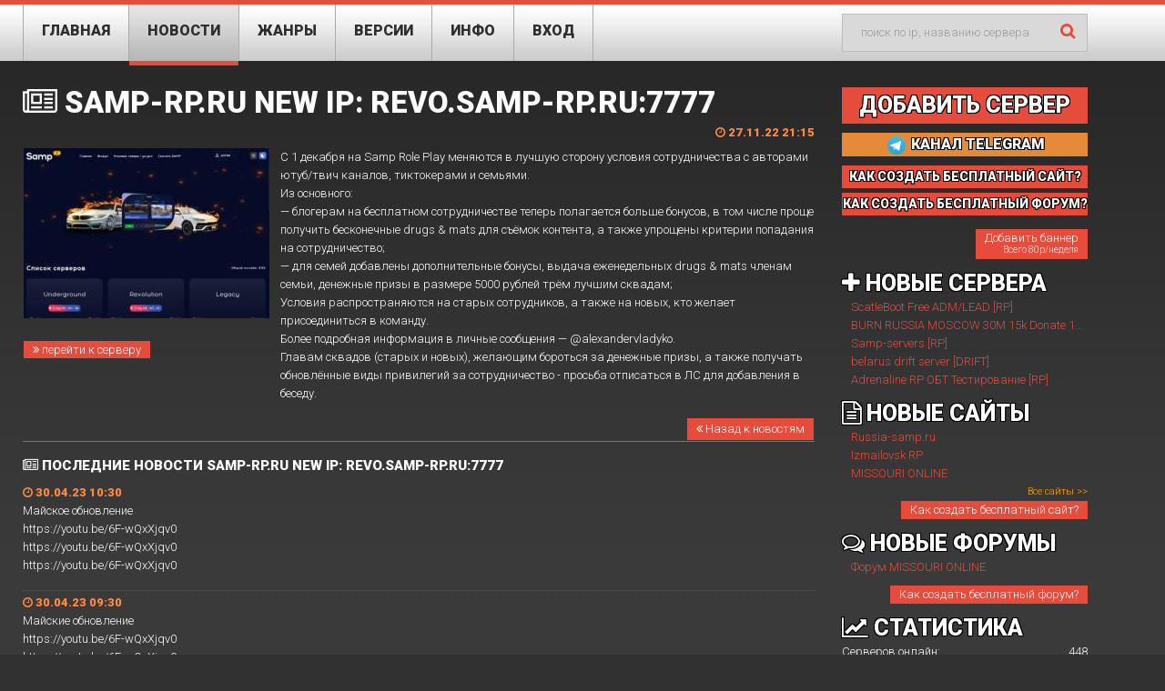

--- FILE ---
content_type: text/html; charset=UTF-8
request_url: https://sa-mp-servers.com/news/5027/
body_size: 13585
content:
<!DOCTYPE html>
<!--[if lt IE 7 ]><html class="ie ie6" lang="ru-RU"> <![endif]-->
<!--[if IE 7 ]><html class="ie ie7" lang="ru-RU"> <![endif]-->
<!--[if IE 8 ]><html class="ie ie8" lang="ru-RU"> <![endif]-->
<!--[if IE 9 ]><html class="ie ie9" lang="ru-RU"> <![endif]-->
<!--[if (gt IE 9)|!(IE)]><!--><html lang="ru-RU"> <!--<![endif]-->
	<head>
	<title>Новости SAMP Сервера Samp-Rp.Ru NEW IP: revo.samp-rp.ru:7777 - San Andreas Multiplayer - Новости и Мониторинг SAMP серверов - SAMP SERVERS</title>
	<meta charset="utf-8" />
	<meta name="description" content="Новости SAMP, Создать бесплатный сайт для SAMP Сервера, SA-MP-Servers.com: Лучшие сервера SAMP. Сервис мониторинга SAMP серверов. Играй в GTA SAMP по сети на любимых серверах!" />
	<meta name="keywords" content="Новости SAMP, Создать бесплатный сайт для SAMP Сервера, gta, san andreas, servers, samp, multiplayer, мультиплеер, самп, сан андреас, гта, серверы, мониторинг, пиар, раскрутка, инструменты, рейтинг, топ" />
	<meta name="robots" content="all" />
	<meta charset="UTF-8"/>
	<meta name="viewport" content="width=device-width, initial-scale=1.0">
		<link rel="icon" href="/favicon.ico" type="image/x-icon"/>
	<link rel="stylesheet" type="text/css" media="all" href="/wp-content/themes/theme52169/bootstrap/css/bootstrap.css"/>
	<link rel="stylesheet" type="text/css" media="all" href="/wp-content/themes/theme52169/bootstrap/css/responsive.css"/>
	<link rel="stylesheet" type="text/css" media="all" href="/wp-content/themes/CherryFramework/css/camera.css"/>
	<link rel="stylesheet" type="text/css" media="all" href="/wp-content/themes/theme52169/style.css"/>
	<link rel='stylesheet' id='flexslider-css' href='/wp-content/plugins/cherry-plugin/lib/js/FlexSlider/flexslider.css?ver=2.2.0' type='text/css' media='all'/>
	<link rel='stylesheet' id='owl-carousel-css' href='/wp-content/plugins/cherry-plugin/lib/js/owl-carousel/owl.carousel.css?ver=1.24' type='text/css' media='all'/>
	<link rel='stylesheet' id='owl-theme-css' href='/wp-content/plugins/cherry-plugin/lib/js/owl-carousel/owl.theme.css?ver=1.24' type='text/css' media='all'/>
	<link rel='stylesheet' id='font-awesome-css' href='//netdna.bootstrapcdn.com/font-awesome/3.2.1/css/font-awesome.css?ver=3.2.1' type='text/css' media='all'/>
	<link rel="stylesheet" href="https://maxcdn.bootstrapcdn.com/font-awesome/4.5.0/css/font-awesome.min.css">
	<link rel='stylesheet' id='cherry-plugin-css' href='/wp-content/plugins/cherry-plugin/includes/css/cherry-plugin.css?ver=1.2.5' type='text/css' media='all'/>
	<link rel='stylesheet' id='contact-form-7-css' href='/wp-content/plugins/contact-form-7/includes/css/styles.css?ver=3.8' type='text/css' media='all'/>
	<link rel='stylesheet' id='theme52169-css' href='/wp-content/themes/theme52169/main-style.css' type='text/css' media='all'/>
	<link rel='stylesheet' id='magnific-popup-css' href='/wp-content/themes/CherryFramework/css/magnific-popup.css?ver=0.9.3' type='text/css' media='all'/>
	<script type='text/javascript' src='/js/jquery-1.7.2.min.js'></script>
	<script type='text/javascript' src='/wp-content/themes/theme52169/js/my_script.js?ver=1.0'></script>
	<script type='text/javascript' src='/wp-content/themes/CherryFramework/js/jquery-migrate-1.2.1.min.js?ver=1.2.1'></script>
	<script type='text/javascript' src='/wp-includes/js/swfobject.js?ver=2.2-20120417'></script>
	<script type='text/javascript' src='/wp-content/themes/CherryFramework/js/modernizr.js?ver=2.0.6'></script>
	<script type='text/javascript' src='/wp-content/themes/CherryFramework/js/jflickrfeed.js?ver=1.0'></script>
	<script type='text/javascript' src='/wp-content/plugins/cherry-plugin/lib/js/jquery.easing.1.3.js?ver=1.3'></script>
	<script type='text/javascript' src='/wp-content/themes/CherryFramework/js/custom.js?ver=1.0'></script>
	<script type='text/javascript' src='/wp-content/themes/CherryFramework/bootstrap/js/bootstrap.min.js?ver=2.3.0'></script>
	<script type='text/javascript' src='/wp-content/plugins/cherry-plugin/lib/js/elasti-carousel/jquery.elastislide.js?ver=1.2.5'></script>
		<meta name="generator" content="Unknown"/>
	
	
	<style type='text/css'>body{background-color:#313131}.header{background-color:#e64c3c}</style>
	<style type='text/css'>h1{font:bold 33px/33px Roboto,sans-serif;color:#ffffff;}h2{font:bold 33px/33px Roboto,sans-serif;color:#ffffff;}h3{font:bold 33px/33px Roboto,sans-serif;color:#ffffff;}h4{font:bold 14px/20px Roboto,sans-serif;color:#e64c3c;}h5{font:bold 18px/25px Roboto,sans-serif;color:#ffffff;}h6{font:bold 14px/20px Roboto,sans-serif;color:#e64c3c;}body{font-weight:normal;}.logo_h__txt,.logo_link{font:bold 84px/84px Roboto,sans-serif;color:#ffffff;}.sf-menu>li>a{font:bold 20px/20px Roboto,sans-serif;color:#2e2e2e;}.nav.footer-nav a{font:bold 18px/18px Roboto,sans-serif;color:#ffffff;}</style>
	<!--[if lt IE 8]>
		<div style=' clear: both; text-align:center; position: relative;'>
			<a href="http://www.microsoft.com/windows/internet-explorer/default.aspx?ocid=ie6_countdown_bannercode"><img src="http://storage.ie6countdown.com/assets/100/images/banners/warning_bar_0000_us.jpg" border="0" alt="" /></a>
		</div>
		<![endif]-->
	<!--[if gte IE 9]><!-->
	<script src="/wp-content/themes/CherryFramework/js/jquery.mobile.customized.min.js" type="text/javascript"></script>
	<script type="text/javascript">
				jQuery(function(){
					jQuery('.sf-menu').mobileMenu({defaultText: "Navigate to..."});
				});
			</script>
	<!--<![endif]-->
	<script type="text/javascript">
			// Init navigation menu
			jQuery(function(){
			// main navigation init
				jQuery('ul.sf-menu').superfish({
					delay: 1000, // the delay in milliseconds that the mouse can remain outside a sub-menu without it closing
					animation: {
						opacity: "show",
						height: "show"
					}, // used to animate the sub-menu open
					speed: "normal", // animation speed
					autoArrows: false, // generation of arrow mark-up (for submenu)
					disableHI: true // to disable hoverIntent detection
				});
	
			//Zoom fix
			//IPad/IPhone
				var viewportmeta = document.querySelector && document.querySelector('meta[name="viewport"]'),
					ua = navigator.userAgent,
					gestureStart = function () {
						viewportmeta.content = "width=device-width, minimum-scale=0.25, maximum-scale=1.6, initial-scale=1.0";
					},
					scaleFix = function () {
						if (viewportmeta && /iPhone|iPad/.test(ua) && !/Opera Mini/.test(ua)) {
							viewportmeta.content = "width=device-width, minimum-scale=1.0, maximum-scale=1.0";
							document.addEventListener("gesturestart", gestureStart, false);
						}
					};
				scaleFix();
			})
		</script>
	 
		<script type="text/javascript">
			jQuery(document).ready(function(){
				if(!device.mobile() && !device.tablet()){
					jQuery('.header_block').tmStickUp({
						correctionSelector: jQuery('#wpadminbar')
					,	listenSelector: jQuery('.listenSelector')
					,	active: false				,   pseudo: true				});
				}
			})
			
			
		</script>
		<style type="text/css">
			h1 {
			    font: bold 33px/33px Roboto,sans-serif;
			    color: #ffffff;
			    margin: 0 0 27px 0;
    			text-transform: uppercase;
			}
			
			.datespan {
				/*text-shadow: #000 1px 0px, #000 1px 1px, #000 0px 1px, #000 -1px 1px, #000 -1px 0px, #000 -1px -1px, #000 0px -1px, #000 1px -1px;*/
    			color: #ff8941;
				float:right;
				font-size: 13px;
				font-weight: bold;
			}
			
		</style>
		



	</head>
	<body class="home page page-id-203 page-template page-template-page-home-php">
		<div id="motopress-main" class="main-holder">
		 
		<header class="motopress-wrapper header" style="padding-top: 5px;">
			<div class="container">
				<div class="row">
					<div class="span12" data-motopress-wrapper-file="wrapper/wrapper-header.php" data-motopress-wrapper-type="header" data-motopress-id="567bd3862903d">
												<div class="header_block">
								
	
	
	<div class="row menu_row">
		<div class="span9" style="margin: 0;">
			<nav class="nav nav__primary clearfix">
				<ul id="topnav" class="sf-menu">
					<li id="menu-item-1807" class="menu-item menu-item-type-post_type menu-item-object-page page_item page-item-203 ">
						<a href="/">Главная</a>
					</li>
					
					<li id="menu-item-18077" class="menu-item menu-item-type-post_type menu-item-object-page page_item page-item-203 current_page_item current-menu-item">
						<a href="/news/">Новости</a>
					</li>
					
					<li id="menu-item-1810" class="menu-item menu-item-type-post_type menu-item-object-page menu-item-has-children ">
						<a>Жанры</a>
						<ul class="sub-menu">
																				<li id="menu-item" class="menu-item menu-item-type-post_type menu-item-object-page "><a href="/RP/">RP [222]</a></li>
																				<li id="menu-item" class="menu-item menu-item-type-post_type menu-item-object-page "><a href="/OTHER/">OTHER [109]</a></li>
																				<li id="menu-item" class="menu-item menu-item-type-post_type menu-item-object-page "><a href="/RPG/">RPG [40]</a></li>
																				<li id="menu-item" class="menu-item menu-item-type-post_type menu-item-object-page "><a href="/DM/">DM [21]</a></li>
																				<li id="menu-item" class="menu-item menu-item-type-post_type menu-item-object-page "><a href="/TDM/">TDM [14]</a></li>
																				<li id="menu-item" class="menu-item menu-item-type-post_type menu-item-object-page "><a href="/DRIFT/">DRIFT [12]</a></li>
																				<li id="menu-item" class="menu-item menu-item-type-post_type menu-item-object-page "><a href="/SURVIVAL/">SURVIVAL [11]</a></li>
																				<li id="menu-item" class="menu-item menu-item-type-post_type menu-item-object-page "><a href="/RACE/">RACE [11]</a></li>
																				<li id="menu-item" class="menu-item menu-item-type-post_type menu-item-object-page "><a href="/STUNT/">STUNT [8]</a></li>
												</ul>
					</li>
					<li id="menu-item" class="menu-item menu-item-type-post_type menu-item-object-page menu-item-has-children ">
						<a>Версии</a>
						<ul class="sub-menu">
																				<li id="menu-item" class="menu-item menu-item-type-post_type menu-item-object-page "><a href="/0.3.7-R2/">0.3.7-R2 [370]</a></li>
																				<li id="menu-item" class="menu-item menu-item-type-post_type menu-item-object-page "><a href="/0.3.7-R3/">0.3.7-R3 [18]</a></li>
																				<li id="menu-item" class="menu-item menu-item-type-post_type menu-item-object-page "><a href="/OMP_1.5.8.3079/">OMP 1.5.8.3079 [13]</a></li>
																				<li id="menu-item" class="menu-item menu-item-type-post_type menu-item-object-page "><a href="/CRCE/">CRCE [8]</a></li>
																				<li id="menu-item" class="menu-item menu-item-type-post_type menu-item-object-page "><a href="/OMP_1.4.0.2783/">OMP 1.4.0.2783 [7]</a></li>
																				<li id="menu-item" class="menu-item menu-item-type-post_type menu-item-object-page "><a href="/0.3.7/">0.3.7 [5]</a></li>
																				<li id="menu-item" class="menu-item menu-item-type-post_type menu-item-object-page "><a href="/OMP_1.4.0.0/">OMP 1.4.0.0 [4]</a></li>
																				<li id="menu-item" class="menu-item menu-item-type-post_type menu-item-object-page "><a href="/0.3.DL-R1/">0.3.DL-R1 [4]</a></li>
																				<li id="menu-item" class="menu-item menu-item-type-post_type menu-item-object-page "><a href="/OMP_1.3.1.2748/">OMP 1.3.1.2748 [3]</a></li>
																				<li id="menu-item" class="menu-item menu-item-type-post_type menu-item-object-page "><a href="/OMP_1.4.0.2801/">OMP 1.4.0.2801 [2]</a></li>
																				<li id="menu-item" class="menu-item menu-item-type-post_type menu-item-object-page "><a href="/OMP_1.2.0.2670/">OMP 1.2.0.2670 [1]</a></li>
																				<li id="menu-item" class="menu-item menu-item-type-post_type menu-item-object-page "><a href="/OMP_1.4.0.3049/">OMP 1.4.0.3049 [1]</a></li>
																				<li id="menu-item" class="menu-item menu-item-type-post_type menu-item-object-page "><a href="/OMP_1.4.0.37/">OMP 1.4.0.37 [1]</a></li>
																				<li id="menu-item" class="menu-item menu-item-type-post_type menu-item-object-page "><a href="/OMP_1.5.8.3103/">OMP 1.5.8.3103 [1]</a></li>
																				<li id="menu-item" class="menu-item menu-item-type-post_type menu-item-object-page "><a href="/OMP_1.3.1.2778/">OMP 1.3.1.2778 [1]</a></li>
																				<li id="menu-item" class="menu-item menu-item-type-post_type menu-item-object-page "><a href="/OMP_1.3.1.2773_(CUSTOM)/">OMP 1.3.1.2773 (CUSTOM) [1]</a></li>
																				<li id="menu-item" class="menu-item menu-item-type-post_type menu-item-object-page "><a href="/OMP_1.4.0.3072/">OMP 1.4.0.3072 [1]</a></li>
																				<li id="menu-item" class="menu-item menu-item-type-post_type menu-item-object-page "><a href="/OMP_1.4.0.38/">OMP 1.4.0.38 [1]</a></li>
																				<li id="menu-item" class="menu-item menu-item-type-post_type menu-item-object-page "><a href="/OMP_1.4.0.2791/">OMP 1.4.0.2791 [1]</a></li>
																				<li id="menu-item" class="menu-item menu-item-type-post_type menu-item-object-page "><a href="/0.3E-R2/">0.3E-R2 [1]</a></li>
																				<li id="menu-item" class="menu-item menu-item-type-post_type menu-item-object-page "><a href="/OMP_1.3.1.2755_(CUSTOM)/">OMP 1.3.1.2755 (CUSTOM) [1]</a></li>
																				<li id="menu-item" class="menu-item menu-item-type-post_type menu-item-object-page "><a href="/OMP_1.5.8.3077/">OMP 1.5.8.3077 [1]</a></li>
																				<li id="menu-item" class="menu-item menu-item-type-post_type menu-item-object-page "><a href="/OMP_1.3.1.0/">OMP 1.3.1.0 [1]</a></li>
																				<li id="menu-item" class="menu-item menu-item-type-post_type menu-item-object-page "><a href="/OMP_1.5.8.3092/">OMP 1.5.8.3092 [1]</a></li>
												</ul>
					</li>
										<li id="menu-item" class="menu-item menu-item-type-post_type menu-item-object-page menu-item-has-children ">
						<a>Инфо</a>
						<ul class="sub-menu">
								<li id="menu-item" class="menu-item menu-item-type-post_type menu-item-object-page"><a href="/besplatnaya-raskrutka-samp-servera/">Раскрутка SAMP Сервера</a></li>
								<li id="menu-item" class="menu-item menu-item-type-post_type menu-item-object-page"><a href="/dopolnitelnye-uslugi/">Дополнительные услуги</a></li>
								<li id="menu-item" class="menu-item menu-item-type-post_type menu-item-object-page"><a href="/besplatniy-sait-dla-samp-servera/">Создание бесплатного сайта для SAMP Сервера</a></li>
								<li id="menu-item" class="menu-item menu-item-type-post_type menu-item-object-page"><a href="/besplatniy-forum-dla-samp-servera/">Создание бесплатного форума для SAMP Сервера</a></li>
								<li id="menu-item" class="menu-item menu-item-type-post_type menu-item-object-page"><a href="/faq/">Ответы на вопросы</a></li>
								<li id="menu-item" class="menu-item menu-item-type-post_type menu-item-object-page"><a href="/info/">О сервисе</a></li>
								<li id="menu-item" class="menu-item menu-item-type-post_type menu-item-object-page"><a href="/contacts/">Контакты</a></li>
						</ul>
					</li>
					<li id="menu-item" class="menu-item menu-item-type-post_type menu-item-object-page menu-item-has-children ">
												<a href="/login/">Вход</a>
												<ul class="sub-menu">
															<li id="menu-item" class="menu-item menu-item-type-post_type menu-item-object-page "><a href="/login/">Вход</a></li>
								<li id="menu-item" class="menu-item menu-item-type-post_type menu-item-object-page "><a href="/register/">Регистрация</a></li>
														
						</ul>
					</li>
									</ul>
			</nav>  
		</div>
				<div class="span3 hidden-phone" >
			<div class="search-form search-form__h hidden-phone clearfix">
				<form id="search-header" class="navbar-form pull-right" method="post" action="/" accept-charset="utf-8">
					<input type="text" name="s" placeholder="поиск по ip, названию сервера" class="search-form_it" value="">
					<input type="submit" value="Go" id="search-form_is" class="search-form_is btn btn-primary">
				</form>
			</div>
		</div>
	</div>						</div> 
					</div>
				</div>
			</div>
		</header>
		<div class="motopress-wrapper content-holder clearfix">
			<div class="container">
				<div class="row">
									<div class="row">
												<div class="span12" data-motopress-type="loop" data-motopress-loop-file="loop/loop-page.php">
							<div id="post-203" class="post-203 page type-page status-publish hentry">
								<div class="row">
								<div class="span9">
																											
									
								
								
									<h1><i class="fa fa-newspaper-o" aria-hidden="true"></i> Samp-Rp.Ru NEW IP: revo.samp-rp.ru:7777 <span class="datespan"><i class="fa fa-clock-o" aria-hidden="true"></i> 27.11.22 21:15</span></h1>
									
									<div style="width: 100%; display: table; font-size: 1.3em;">
									
																						
													<div style="clear: both; border-bottom: 1px solid #777; ">
														
														<table style="width: 100%">
															<tr>
																<td style="width: 280px;" valign="top">
																	<img src="/img-w-270/38782.jpg" style="float:left; margin: 0 10px 0 0; width: 270px;" />
																	<p style="margin-top: 210px;">
																		<a href="/sampserver-38782/" class="red-button" style="font-size: 13px; padding: 2px 10px;"><i class="fa fa-angle-double-right" aria-hidden="true"></i> перейти к серверу</a>
																	</p>
																</td>
																<td valign="top">
																	<p style="font-size: 13px;">
																		С 1 декабря на Samp Role Play меняются в лучшую сторону условия сотрудничества с авторами ютуб/твич каналов, тиктокерами и семьями.<br />
 Из основного:<br />
 — блогерам на бесплатном сотрудничестве теперь полагается больше бонусов, в том числе проще получить бесконечные drugs &amp; mats для съёмок контента, а также упрощены критерии попадания на сотрудничество;<br />
 — для семей добавлены дополнительные бонусы, выдача еженедельных drugs &amp; mats членам семьи, денежные призы в размере 5000 рублей трём лучшим сквадам;<br />
Условия распространяются на старых сотрудников, а также на новых, кто желает присоединиться в команду.<br />
Более подробная информация в личные сообщения  — @alexandervladyko.<br />
Главам сквадов (старых и новых), желающим бороться за денежные призы, а также получать обновлённые виды привилегий за сотрудничество - просьба отписаться в ЛС для добавления в беседу.																	</p>
																	<p>
																		<a href="/news/" class="red-button" style="font-size: 13px; padding: 2px 10px; float:right;"><i class="fa fa-angle-double-left" aria-hidden="true"></i> Назад к новостям</a>
																	</p>
																</td>
															</tr>
														</table>
													</div>
													<div style="clear: both;"></div>
													
													<h1 style="font-size: 15px; margin: 10px 0 0 0;"><i class="fa fa-newspaper-o" aria-hidden="true"></i> последние новости Samp-Rp.Ru NEW IP: revo.samp-rp.ru:7777</h1>
													
													<div style="width: 100%; display: table; font-size: 1.3em;">
									
																														
																	<div style="clear: both; border-bottom: 1px dotted #555; ">
																		<span style="color: #ff8941; font-size: 13px; font-weight: bold;"><i class="fa fa-clock-o" aria-hidden="true"></i> 30.04.23 10:30</span>
																					<p style="font-size: 13px;">
																						Майское обновление <br />
https://youtu.be/6F-wQxXjqv0 <br />
https://youtu.be/6F-wQxXjqv0 <br />
https://youtu.be/6F-wQxXjqv0																					</p>
																				</td>
																			</tr>
																		</table>
																	</div>
																	<div style="clear: both;"></div>
																	
															
																														
																	<div style="clear: both; border-bottom: 1px dotted #555; ">
																		<span style="color: #ff8941; font-size: 13px; font-weight: bold;"><i class="fa fa-clock-o" aria-hidden="true"></i> 30.04.23 09:30</span>
																					<p style="font-size: 13px;">
																						Майские обновление <br />
https://youtu.be/6F-wQxXjqv0 <br />
https://youtu.be/6F-wQxXjqv0 <br />
https://youtu.be/6F-wQxXjqv0&#092;																					</p>
																				</td>
																			</tr>
																		</table>
																	</div>
																	<div style="clear: both;"></div>
																	
															
																														
																	<div style="clear: both; border-bottom: 1px dotted #555; ">
																		<span style="color: #ff8941; font-size: 13px; font-weight: bold;"><i class="fa fa-clock-o" aria-hidden="true"></i> 29.04.23 09:45</span>
																					<p style="font-size: 13px;">
																						Новая волна переносов аккаунтов с Evolve Role Play на Samp Role Play&#33; Абсолютно бесплатно и без ущерба для Вас&#33;<br />
Успей перенести аккаунт на сервера, где есть ещё та самая атмосфера классического сампа.<br />
Переносы действуют на сервера: Legacy, Classic и 02 сервер. <br />
За переносом аккаунта обращаться в ЛС к Александр Владыко <br />
Legacy - 91.215.86.8:7777<br />
02 Server - 91.215.86.5:7777<br />
Classic - 91.215.86.7:7777<br />
При переносе на SAMP RP аккаунт на Evolve Role Play не удаляется&#33; <br />
На Samp Role Play Вам создаётся аккаунт-клон (для тех, кому лень тратить время на прокачку аккаунта самостоятельно). Процесс переноса может занимать до 2 суток, в зависимости от количества подаваемых заявок и моей занятости.<br />
— КРИТЕРИИ ПЕРЕНОСА: <br />
1. Переносить аккаунты можно с любого сервера Evolve (Saint-Louis или Cleveland)<br />
2. Переносы действуют на три сервера: Legacy, Classic, 02 сервер; <br />
3. Аккаунт должен быть не ниже 5 игрового уровня; <br />
4. Аккаунт не должен быть забанен (перенос с действующим варном на ERP возможен, на SRP варна не будет); <br />
5. Вирты, имущество, скиллы работ, аксессуары, ломка не переносятся; <br />
6. Максимальный уровень выдачи - 15; <br />
7. Если ваш аккаунт от 5 до 15 лвла - Вы и получаете этот LVL на сервере Legacy/02/Classic, если же Ваш аккаунт выше 15 лвла (хоть 100lvl) - вы получаете всё равно 15 уровень. Этого уровня достаточно чтобы взять лидерку, и даже стать саппортом/администратором на наших серверах; <br />
8. Вместе с игровым уровнем выдаётся полный пакет лицензий и скиллов оружия; <br />
9. Один человек может перенести по 1 аккаунту на каждый из серверов, а владельцем должны быть Вы, а не ваш друг/брат/сват; <br />
10. За попытку обмана - ЧС; <br />
11. За переносом обращаться ко мне в ЛС, где я отправлю Вам анкету для заполнения заявки на перенос; <br />
— ДОПОЛНИТЕЛЬНАЯ ИНФОРМАЦИЯ: <br />
Переносов между серверами Samp Role Play нет и не планируется;<br />
 Переносы только с Evolve RP, не надо тратить моё и ваше время и спрашивать у меня в ЛС есть ли переносы с других проектов; <br />
На Revolution переносов не существует, данный сервер с самого открытия предназначен только для новичков, прокачивающих свой аккаунт самостоятельно; <br />
Если Вам взломали аккаунт, либо Вы забыли пароль или забыли почту, а может Вас забанили по ошибке и вы хотите восстановить аккаунт на одном из серверов SAMP RP, тогда вам сюда: https://samp-rp.online/categories/vosstanovlenie-igro..																					</p>
																				</td>
																			</tr>
																		</table>
																	</div>
																	<div style="clear: both;"></div>
																	
															
																														
																	<div style="clear: both; border-bottom: 1px dotted #555; ">
																		<span style="color: #ff8941; font-size: 13px; font-weight: bold;"><i class="fa fa-clock-o" aria-hidden="true"></i> 16.04.23 13:30</span>
																					<p style="font-size: 13px;">
																						Также хотели вас поздравить с пасхой друзья&#33; <br />
https://youtu.be/5dgZhA-pORU <br />
https://youtu.be/5dgZhA-pORU <br />
https://youtu.be/5dgZhA-pORU																					</p>
																				</td>
																			</tr>
																		</table>
																	</div>
																	<div style="clear: both;"></div>
																	
															
																														
																	<div style="clear: both; border-bottom: 1px dotted #555; ">
																		<span style="color: #ff8941; font-size: 13px; font-weight: bold;"><i class="fa fa-clock-o" aria-hidden="true"></i> 25.03.23 20:45</span>
																					<p style="font-size: 13px;">
																						Мы решили провести самый масштабный конкурс в истории канала Samp-RP, в котором будет разыграно призов на сумму более чем 50 000 000 виртов. Почти каждый зритель стрима может выиграть, так как все конкурсы будут проводиться на сервере Revolution (revo.samp-rp.ru:7777). Во время прямого эфира мы также будем раздавать донат-коды, дом и уникальную машину только для участников стрима. <br />
Стрим будет проходить завтра в 18:00 на официальном YouTube-канале - youtube.com/@SampRolePlay. Подпишись, чтобы не пропустить&#33; Надеемся, будет весело (но это не точно).<br />
Увидимся 25.03.2023 в 18:00																					</p>
																				</td>
																			</tr>
																		</table>
																	</div>
																	<div style="clear: both;"></div>
																	
															
																														
																	<div style="clear: both; border-bottom: 1px dotted #555; ">
																		<span style="color: #ff8941; font-size: 13px; font-weight: bold;"><i class="fa fa-clock-o" aria-hidden="true"></i> 06.03.23 17:45</span>
																					<p style="font-size: 13px;">
																						Обновление на 8 марта<br />
https://youtu.be/igMBp2n5Ew4<br />
https://youtu.be/igMBp2n5Ew4<br />
https://youtu.be/igMBp2n5Ew4																					</p>
																				</td>
																			</tr>
																		</table>
																	</div>
																	<div style="clear: both;"></div>
																	
															
																														
																	<div style="clear: both; border-bottom: 1px dotted #555; ">
																		<span style="color: #ff8941; font-size: 13px; font-weight: bold;"><i class="fa fa-clock-o" aria-hidden="true"></i> 19.02.23 21:45</span>
																					<p style="font-size: 13px;">
																						Факты Samp-Rp часть 5 <br />
https://youtu.be/lE0L8En2nyo <br />
https://youtu.be/lE0L8En2nyo <br />
https://youtu.be/lE0L8En2nyo																					</p>
																				</td>
																			</tr>
																		</table>
																	</div>
																	<div style="clear: both;"></div>
																	
															
																														
																	<div style="clear: both; border-bottom: 1px dotted #555; ">
																		<span style="color: #ff8941; font-size: 13px; font-weight: bold;"><i class="fa fa-clock-o" aria-hidden="true"></i> 14.02.23 09:15</span>
																					<p style="font-size: 13px;">
																						Ускоренная прокачка х2 (даже дальнобойщики), Донат х2, Донат коинов х2 активны на всех серверах проекта Samp Role Play до 20.02.2023 05:01.<br />
Также за отыгранные 3 часа без учёта AFK &amp; Sleep ты будешь получать 200 SRP-coins, за каждый последующий час +20.<br />
С Днём Святого Валентина&#33;																					</p>
																				</td>
																			</tr>
																		</table>
																	</div>
																	<div style="clear: both;"></div>
																	
															
																														
																	<div style="clear: both; border-bottom: 1px dotted #555; ">
																		<span style="color: #ff8941; font-size: 13px; font-weight: bold;"><i class="fa fa-clock-o" aria-hidden="true"></i> 13.02.23 19:45</span>
																					<p style="font-size: 13px;">
																						Рулеточные ивенты на Samp Role Play стали хорошей традицией за последний год.<br />
В преддверии Дня Святого Валентина мы запускаем новый ивент на нашем сайте samp-rp.ru<br />
Дата проведения: с 14.02.2023 12:00 по 19.02.2023 20:00<br />
Ивент предназначен для тех, кто любит азарт, эмоции и, конечно же, крутить рулетку на SAMP RP.<br />
— С каждым прокрутом рулетки Вам могут попадаться предметы «Стрела Купидона».<br />
— С помощью стрел Вы сможете в специальном меню рулетки стрелять в предложенные сердца (их 9) и только в 3-х из них будут подарки.<br />
— Подарками являются предметы из средней и высшей категории, которые сразу после выигрыша будут начислены на ваш склад призов.<br />
— Количество выпускания стрел в сердца по времени и попыткам без ограничений (не выходя за рамки действия времени ивента).<br />
— Помимо основных призов в конце ивента будет ещё 3 специальных призовых места, которые будут выбираться по количеству выпущенных стрел в сердца. Призы за 3 места соответсвенно: 15 000 / 10 000 / 5 000 SRP-Coins для прокрутки рулетки.																					</p>
																				</td>
																			</tr>
																		</table>
																	</div>
																	<div style="clear: both;"></div>
																	
															
																														
																	<div style="clear: both; border-bottom: 1px dotted #555; ">
																		<span style="color: #ff8941; font-size: 13px; font-weight: bold;"><i class="fa fa-clock-o" aria-hidden="true"></i> 07.02.23 14:00</span>
																					<p style="font-size: 13px;">
																						Играй в ГТА Сан Андреас онлайн по сети&#33;<br />
На озвучке многим любимый Пётр Гланц (дедпул).<br />
https://youtu.be/4j2i_8lpWhE<br />
https://youtu.be/4j2i_8lpWhE<br />
https://youtu.be/4j2i_8lpWhE																					</p>
																				</td>
																			</tr>
																		</table>
																	</div>
																	<div style="clear: both;"></div>
																	
															
																														
														
													</div>
													
											
											
											
										
									</div>
									
									
									
									
						</div>
								
								
								
									<style>
		a.addserv {
			font: bold 25px/25px Roboto,sans-serif;
			text-shadow: #000 1px 0px, #000 1px 1px, #000 0px 1px, #000 -1px 1px, #000 -1px 0px, #000 -1px -1px, #000 0px -1px, #000 1px -1px;
			cursor: pointer;
		}
		a.addserv:hover, a.addserv:active {
			color: #3a3a3a;
			text-shadow: #e64c3c 1px 0px, #e64c3c 1px 1px, #e64c3c 0px 1px, #e64c3c -1px 1px, #e64c3c -1px 0px, #e64c3c -1px -1px, #e64c3c 0px -1px, #e64c3c 1px -1px;
		}
		

		.red-button {
				background-color: #e64c3c;
				border-color: #e64c3c;
				margin: 0;
				padding: 0 10px 0 10px;
				color: #fff;
		}
		.red-button:hover {
			color: #000;
		}
		
		.banner-link {
			color: #fff;
			font-weight: bold;
			text-shadow: #000 1px 0px, #000 1px 1px, #000 0px 1px, #000 -1px 1px, #000 -1px 0px, #000 -1px -1px, #000 0px -1px, #000 1px -1px;
		}
		
		.banner-info p {
			margin: 0 0 10px !important;
		}
						
		.banner-link:hover {
			color: #ff8941;
		}
		
		.viewedSrvLi {
			white-space: nowrap; /* Запрещаем перенос строк */
			overflow: hidden; /* Обрезаем все, что не помещается в область */
			text-overflow: ellipsis; /* Добавляем многоточие */
			color: #e64c3c;
			font-weight: 800;
		}
		.viewedSrvLi > i {
			color: #fff;
			margin-left: 1px;
		}
		
		.wrapper:hover {
			background-color: #404040;
		}
		
		.new-animate > a {
			opacity: 0;
		}
									
		
	</style>
<div class="span3 ">
			<h2 style="text-align: center; background-color: #e64c3c; border-color: #e64c3c; margin: 0 0 10px 0; padding: 0 0 7px 0; "><a href="/addnewserver/" class="addserv">Добавить сервер</a></h2>
		<h2 style="text-align: center; background-color: #e58a38; border-color: #e58a38; margin: 0 0 10px 0; /*padding: 0 0 7px 0;*/ line-height: 10px; "><a href="https://t.me/serverssamp" target="_blank" class="addserv" style="font-size: 16px;"><img src="/image/telegram.png" style="width: 24px; height: 24px;"/>&nbsp;Канал Telegram</a></h2>
	<h2 style="text-align: center; background-color: #e64c3c; border-color: #e64c3c; margin: 0 0 5px 0; /*padding: 0 0 7px 0;*/ line-height: 10px; "><a href="/besplatniy-sait-dla-samp-servera/" class="addserv" style="font-size: 14px;">Как Создать Бесплатный сайт?</a></h2>
	<h2 style="text-align: center; background-color: #e64c3c; border-color: #e64c3c; margin: 0 0 5px 0; /*padding: 0 0 7px 0;*/ line-height: 10px; "><a href="/besplatniy-forum-dla-samp-servera/" class="addserv" style="font-size: 14px;">Как Создать бесплатный форум?</a></h2>
	
	
	
				<!--hr/ -->
		<div style="text-align: center; margin-bottom: 10px; margin-top: 15px;" id="bannerHolder">
		</div>
		<p><a onclick="showinfo('sideBinfo');" style="float: right; margin-bottom: 10px; cursor: pointer;" class="red-button">Добавить баннер<br/><span style="font-size: 10px; float: right; margin-top: -7px;">Всего 80р/неделя</span></a></p>
	<div class="clear"></div>
	<p id="sideBinfo" style="display: none; text-align: center; border: 1px solid gray; padding: 3px;"><a href="/login/">Войдите</a> или <a href="/register/" >зарегистрируйтесь</a><br/> чтобы добавить баннер.</p>
		
		<script>
		function showinfo(id) {
			$('#'+id).toggle(500);
			/*if (document.getElementById(id).style.display == 'none') {
				document.getElementById(id).style.display = 'block';
			} else {
				document.getElementById(id).style.display = 'none';
			}*/
		}
		
		$( ".addsrvflash" ).click(function() {
		  $("#addsrvform").fadeIn(200).fadeOut(200).fadeIn(200).fadeOut(200).fadeIn(200);
		});
		
		
		
		
	</script>
		
		
	<style>
		.last-srv-li {
			white-space: nowrap;
			overflow: hidden;
			text-overflow: ellipsis;
			color: #e64c3c;
			
		}
	</style>
	
	
	<h2 style="margin-bottom: 0px; font-size: 25px; text-shadow: #000 1px 0px, #000 1px 1px, #000 0px 1px, #000 -1px 1px, #000 -1px 0px, #000 -1px -1px, #000 0px -1px, #000 1px -1px;"><i class="fa fa-plus" aria-hidden="true"></i>&nbsp;Новые сервера</h2>
	<ul style="margin-left: 10px; list-style-type: none;">
			<li class="last-srv-li" style="overflow: hidden; text-overflow: ellipsis;"><a href="/sampserver-138444/">ScatleBoot Free ADM/LEAD [RP]</a></li>
			<li class="last-srv-li" style="overflow: hidden; text-overflow: ellipsis;"><a href="/sampserver-138443/">BURN RUSSIA MOSCOW 30M 15k Donate 17 LVL [RP]</a></li>
			<li class="last-srv-li" style="overflow: hidden; text-overflow: ellipsis;"><a href="/sampserver-138442/">Samp-servers [RP]</a></li>
			<li class="last-srv-li" style="overflow: hidden; text-overflow: ellipsis;"><a href="/sampserver-138438/">belarus drift server [DRIFT]</a></li>
			<li class="last-srv-li" style="overflow: hidden; text-overflow: ellipsis;"><a href="/sampserver-138436/">Adrenaline RP ОБТ Тестирование [RP]</a></li>
		</ul>
	<div class="clear"></div>
	
	<h2 style="margin-bottom: 0px; font-size: 25px; text-shadow: #000 1px 0px, #000 1px 1px, #000 0px 1px, #000 -1px 1px, #000 -1px 0px, #000 -1px -1px, #000 0px -1px, #000 1px -1px;"><i class="fa fa-file-text-o" aria-hidden="true"></i>&nbsp;Новые сайты</h2>
	<ul style="margin-left: 10px; list-style-type: none;">
					<li><a href="https://russia-samp.sa-mp-servers.com" target="_blank">Russia-samp.ru</a></li>
					<li><a href="https://sa-mpesode.sa-mp-servers.com" target="_blank">Izmailovsk RP</a></li>
					<li><a href="https://missouri.sa-mp-servers.com" target="_blank">MISSOURI ONLINE</a></li>
			<li style="list-style-type: none;"><a href="/all-sites/" style="float:right; font-size: 11px; color: orange;">Все сайты >></a></li>
	</ul>
	<p><a href="/besplatniy-sait-dla-samp-servera/" style="float: right; margin-bottom: 10px;" class="red-button">Как создать бесплатный сайт?</a></p>
	<div class="clear"></div>
	<h2 style="margin-bottom: 0px; font-size: 25px; text-shadow: #000 1px 0px, #000 1px 1px, #000 0px 1px, #000 -1px 1px, #000 -1px 0px, #000 -1px -1px, #000 0px -1px, #000 1px -1px;"><i class="fa fa-comments-o" aria-hidden="true"></i>&nbsp;Новые форумы</h2>
	<ul style="margin-left: 10px; list-style-type: none;">
								<li><a href="https://missouri.sa-mp-servers.com/forum/" target="_blank">Форум MISSOURI ONLINE</a></li>
				</ul>
	<p><a href="/besplatniy-forum-dla-samp-servera/" style="float: right; margin-bottom: 10px;" class="red-button">Как создать бесплатный форум?</a></p>
	<div class="clear"></div>
	<h3 style="font-size: 25px; margin-bottom: 0; text-shadow: #000 1px 0px, #000 1px 1px, #000 0px 1px, #000 -1px 1px, #000 -1px 0px, #000 -1px -1px, #000 0px -1px, #000 1px -1px;"><i class="fa fa-line-chart" aria-hidden="true"></i>&nbsp;Статистика</h3>
		<p style="margin: 0;">Серверов онлайн: <span style="float: right;">448</span></p>
	<p style="margin: 0;">Игроков онлайн: <span style="float: right;">9 726</span></p>
	<p style="margin: 0;">Всего слотов онлайн: <span style="float: right;">123 784</span></p>
	<p style="border-top: 1px solid #777; margin: 0;">Всего серверов в БД: <span style="float: right;">138 391</span></p>
	<p style="margin-bottom: 35px; font-size: 11px;"><span style="float: right; color: orange;">+1 новых серверов за 24 часа</span></p>
	
	
			<h3 id="newCommentsHeader" style="font-size: 15px; margin-bottom: 0; text-shadow: #000 1px 0px, #000 1px 1px, #000 0px 1px, #000 -1px 1px, #000 -1px 0px, #000 -1px -1px, #000 0px -1px, #000 1px -1px; cursor:pointer; color: #ff8941;"><i class="fa fa-comment" aria-hidden="true"></i>&nbsp;Новые комментарии&nbsp;<i class="fa fa-arrow-down" aria-hidden="true"></i></h3>
	
	<div id="commentsHolder" class="comment-holder" style="margin: 0 0 5px;">
	<ol class="comment-list clearfix">
						<li class="comment byuser comment-author-admin bypostauthor even thread-even depth-1 clearfix" >
					<div class="comment-body clearfix" style="margin-bottom: 5px; padding-bottom: 5px;  ">
						<div class="wrapper">
							<a class="extra-wrap" href="/sampserver-138443/?lastComment">
								<p style="margin: 0; white-space: nowrap; overflow: hidden; text-overflow: ellipsis; font-weight: 800;">BURN RUSSIA MOSCOW 30M 15k Donate 17 LVL</p>
								<p style="font-size: 0.8em; margin: 0; color: #e64c3c;">Nariman51111</p>
								<p style="margin: 0; color: #fff;">Здравствуйте уважаемые люди я являюсь создателем проекта у нас мод свой от раши Рп у нас изменён спавн и место появления и изменены фракции и логотип  ...</p>
							</a>
						</div>
					</div>
				</li> 
								<li class="comment byuser comment-author-admin bypostauthor even thread-even depth-1 clearfix" >
					<div class="comment-body clearfix" style="margin-bottom: 5px; padding-bottom: 5px;  ">
						<div class="wrapper">
							<a class="extra-wrap" href="/sampserver-138427/?lastComment">
								<p style="margin: 0; white-space: nowrap; overflow: hidden; text-overflow: ellipsis; font-weight: 800;">ЮТУБ РП FREE АДМИНКИ ЛИДЕРКИ</p>
								<p style="font-size: 0.8em; margin: 0; color: #e64c3c;">Sunnat_Vercetti</p>
								<p style="margin: 0; color: #fff;">Dayte na admin</p>
							</a>
						</div>
					</div>
				</li> 
								<li class="comment byuser comment-author-admin bypostauthor even thread-even depth-1 clearfix" >
					<div class="comment-body clearfix" style="margin-bottom: 5px; padding-bottom: 5px;  ">
						<div class="wrapper">
							<a class="extra-wrap" href="/sampserver-138439/?lastComment">
								<p style="margin: 0; white-space: nowrap; overflow: hidden; text-overflow: ellipsis; font-weight: 800;">Arz 2.0</p>
								<p style="font-size: 0.8em; margin: 0; color: #e64c3c;">Sunnat_Vercetti</p>
								<p style="margin: 0; color: #fff;">Дайте на админку пж</p>
							</a>
						</div>
					</div>
				</li> 
								<li class="comment byuser comment-author-admin bypostauthor even thread-even depth-1 clearfix" >
					<div class="comment-body clearfix" style="margin-bottom: 5px; padding-bottom: 5px; border-bottom : none; ">
						<div class="wrapper">
							<a class="extra-wrap" href="/sampserver-138204/?lastComment">
								<p style="margin: 0; white-space: nowrap; overflow: hidden; text-overflow: ellipsis; font-weight: 800;">Rusiya rp Chalder</p>
								<p style="font-size: 0.8em; margin: 0; color: #e64c3c;">Sunnat_Vercetti</p>
								<p style="margin: 0; color: #fff;">Привет</p>
							</a>
						</div>
					</div>
				</li> 
					</ol>
	</div>
	<h3 id="newForumCommentsHeader" style="font-size: 15px; margin-bottom: 0; text-shadow: #000 1px 0px, #000 1px 1px, #000 0px 1px, #000 -1px 1px, #000 -1px 0px, #000 -1px -1px, #000 0px -1px, #000 1px -1px; border-top: 2px solid #5f5f5f; padding-top: 10px; cursor:pointer; color: #ff8941;"><i class="fa fa-comments" aria-hidden="true"></i>&nbsp;Сообщения форумов&nbsp;<i class="fa fa-arrow-down" aria-hidden="true"></i></h3>
	
	<div id="forumcomments" class="comment-holder" style=" display:none;">
	<ol class="comment-list clearfix">
						<li class="comment byuser comment-author-admin bypostauthor even thread-even depth-1 clearfix" >
					<div class="comment-body clearfix" style="margin-bottom: 5px; padding-bottom: 5px;">
						<div class="wrapper">
							<a class="extra-wrap" target="_blank" href="https://drift-btl.sa-mp-servers.com/forum/theme/6105/">
								<p style="margin: 0; white-space: nowrap; overflow: hidden; text-overflow: ellipsis; font-weight: 800;">Форум ADEPT : SERVER 1 / ADEPT-ONLINE.com</p>
								<p style="font-size: 0.9em; margin: 0; color: #e64c3c; white-space: nowrap; overflow: hidden; text-overflow: ellipsis;">Тема: Жалоба</p>
								<p style="margin: 0; color: #fff;">Ваш Nick_Name:Nick_Name администратора:Что он нарушил:Доказательство:</p>
							</a>
						</div>
					</div>
				</li> 
								<li class="comment byuser comment-author-admin bypostauthor even thread-even depth-1 clearfix" >
					<div class="comment-body clearfix" style="margin-bottom: 5px; padding-bottom: 5px;">
						<div class="wrapper">
							<a class="extra-wrap" target="_blank" href="https://drift-btl.sa-mp-servers.com/forum/theme/6104/">
								<p style="margin: 0; white-space: nowrap; overflow: hidden; text-overflow: ellipsis; font-weight: 800;">Форум ADEPT : SERVER 1 / ADEPT-ONLINE.com</p>
								<p style="font-size: 0.9em; margin: 0; color: #e64c3c; white-space: nowrap; overflow: hidden; text-overflow: ellipsis;">Тема: Жалоба</p>
								<p style="margin: 0; color: #fff;">Ваш Nick_Name&nbsp;Nick_Name игрока:Что он сделал:Доказательство:</p>
							</a>
						</div>
					</div>
				</li> 
								<li class="comment byuser comment-author-admin bypostauthor even thread-even depth-1 clearfix" >
					<div class="comment-body clearfix" style="margin-bottom: 5px; padding-bottom: 5px;">
						<div class="wrapper">
							<a class="extra-wrap" target="_blank" href="https://drift-btl.sa-mp-servers.com/forum/theme/6102/">
								<p style="margin: 0; white-space: nowrap; overflow: hidden; text-overflow: ellipsis; font-weight: 800;">Форум ADEPT : SERVER 1 / ADEPT-ONLINE.com</p>
								<p style="font-size: 0.9em; margin: 0; color: #e64c3c; white-space: nowrap; overflow: hidden; text-overflow: ellipsis;">Тема: Разбан</p>
								<p style="margin: 0; color: #fff;">Ваш Nick_Name:Nick_Name администратора:Причина:Доказательство:</p>
							</a>
						</div>
					</div>
				</li> 
								<li class="comment byuser comment-author-admin bypostauthor even thread-even depth-1 clearfix" >
					<div class="comment-body clearfix" style="margin-bottom: 5px; padding-bottom: 5px;">
						<div class="wrapper">
							<a class="extra-wrap" target="_blank" href="https://drift-btl.sa-mp-servers.com/forum/theme/6101/">
								<p style="margin: 0; white-space: nowrap; overflow: hidden; text-overflow: ellipsis; font-weight: 800;">Форум ADEPT : SERVER 1 / ADEPT-ONLINE.com</p>
								<p style="font-size: 0.9em; margin: 0; color: #e64c3c; white-space: nowrap; overflow: hidden; text-overflow: ellipsis;">Тема: Требование к кандидату:Иметь рабочий микрофон быть в возрасте 15 лет меньше отказ администрация никогда не просит пароль</p>
								<p style="margin: 0; color: #fff;">Ваш Nick_Name:Какой у вас уровень:Фото с /mmВаш реальный возрастГде живётеКакой часовой пояс</p>
							</a>
						</div>
					</div>
				</li> 
					</ol>
	
	
	
	</div>
	
	<div class="comment-holder" style="border-top: 2px solid #5f5f5f;">
		<ul style="margin-left: 5px; list-style-type: none; border-bottom: 1px solid #5f5f5f; padding-top: 10px;" id="last_viewed_list">
			<li class="viewedSrvLi"><i class="fa fa-hashtag" aria-hidden="true"></i>&nbsp;<a href="/servers/bigonline/">SAMP Сервера с большим онлайном</a></li>
			<li class="viewedSrvLi"><i class="fa fa-hashtag" aria-hidden="true"></i>&nbsp;<a href="/servers/bonus/">SAMP Сервера с бонусами</a></li>
			<li class="viewedSrvLi"><i class="fa fa-hashtag" aria-hidden="true"></i>&nbsp;<a href="/servers/needAdmins/">SAMP Сервера с админками</a></li>
			<li class="viewedSrvLi"><i class="fa fa-hashtag" aria-hidden="true"></i>&nbsp;<a href="/servers/liderky/">SAMP Сервера с лидерками</a></li>
			<li class="viewedSrvLi"><i class="fa fa-hashtag" aria-hidden="true"></i>&nbsp;<a href="/servers/zombie/">SAMP Сервера с зомби</a></li>
			<li class="viewedSrvLi"><i class="fa fa-hashtag" aria-hidden="true"></i>&nbsp;<a href="/servers/gang/">SAMP Сервера с бандами</a></li>
			<li class="viewedSrvLi"><i class="fa fa-hashtag" aria-hidden="true"></i>&nbsp;<a href="/servers/pubg/">SAMP Сервера PUBG</a></li>
		</ul>
	</div>
	


								</div> 
								<div class="clear"></div>
							</div> 
						</div>
					</div>
				</div>
			</div>
		</div>
		</div>
				<footer class="motopress-wrapper footer">
			<div class="container">
			<div class="row">
			<div class="span12" >
			<div class="row">
			<div class="span9">
			<div data-motopress-type="static" data-motopress-static-file="static/static-footer-nav.php">
			<nav class="nav footer-nav">
			<ul id="menu-footer-menu" class="menu">
						</ul> 
			</nav>
			</div>
						</div>
			 
			<div class="span3" data-motopress-type="static">
						</div>
			 
			</div>
			<div class="row">
			<div class="span12" data-motopress-type="static" data-motopress-static-file="static/static-footer-text.php">
			<div class="copyright"><div id="footer-text" class="footer-text">
				<a href="/" title="Лучшие SAMP сервера" class="site-name">sa-mp-servers.com</a> &copy; 2015 - 2026 | С вопросами <a href="/cdn-cgi/l/email-protection#6013014e0d104e130512160512134e030f0d20070d01090c4e030f0d" style="color: orange;">сюда</a>.
				<a href="/oferta/">Оферта</a>
				<span style="color: #777; font-size: 10px;"><strong>SAMP сервера</strong>, <strong>мониторинг SAMP серверов</strong>, <strong>сайты и форумы для SAMP серверов</strong></span>
				<a href="https://alienmodule.com/" title="Разработка" class="site-name" style="float: right;">&copy; alienmodule</a>
							</div></div>
			</div>
			</div> </div>
			</div>
			</div>
		</footer>
		
		<style>
			#actionMessageBg {
				position: fixed;
				top: 0;
				left: 0;
				width: 100%;
				height: 100%;
				background-color:#000;
				opacity: 0.7;
				z-index: 100;
				display: none;
			}
			
			#actionMessage a {
			    background-color: #e64c3c;
				border-color: #e64c3c;
				margin: 0;
				padding: 3px 5px;
			}
			
			#actionMessage a:hover {
			    background-color: unset;
				border-color: unset;
			}
			.showaddowner {
				margin: 5px 0;
			}
			
			i.closeNotificationMessage {
				float: right;
				color: #4d4d4d;
				margin-top: -7px;
				margin-right: -5px;
				cursor: pointer;
			}
			
			i.closeActionMessage {
				float: right;
				color: #fff;
				margin-top: -22px;
				margin-right: -19px;
				cursor: pointer;
				text-shadow: #e64c3c 1px 0px, #e64c3c 1px 1px, #e64c3c 0px 1px, #e64c3c -1px 1px, #e64c3c -1px 0px, #e64c3c -1px -1px, #e64c3c 0px -1px, #e64c3c 1px -1px;
			}
			
			i.closeNotificationMessage:hover {
				color: #e64c3c;
			}
			
			i.closeActionMessage:hover {
				color: #e64c3c;
				text-shadow: #fff 1px 0px, #fff 1px 1px, #fff 0px 1px, #fff -1px 1px, #fff -1px 0px, #fff -1px -1px, #fff 0px -1px, #fff 1px -1px;
			}
			
			#notificationMessage > strong > b {
				color: #2d99e2;
			}
			
			#notificationMessage > strong > a {
				color: #e64c3c;
				cursor: pointer;
			}
			
			#notificationMessage > strong > a:hover {
				color: #fff;
				text-shadow: #e64c3c 1px 0px, #e64c3c 1px 1px, #e64c3c 0px 1px, #e64c3c -1px 1px, #e64c3c -1px 0px, #e64c3c -1px -1px, #e64c3c 0px -1px, #e64c3c 1px -1px;
				cursor: pointer;
			}
			
		</style>
		<div id="actionMessageBg"></div>
		<h2 id="notificationMessage" style="text-align: center; background-color: #ffa100; border-bottom: 1px solid #292929; margin: 0; padding: 10px; display: none; position: fixed; top: -100px; right: 0px; z-index: 101; text-shadow: #000 1px 0px, #000 1px 1px, #000 0px 1px, #000 -1px 1px, #000 -1px 0px, #000 -1px -1px, #000 0px -1px, #000 1px -1px; font-size: 1.5em; line-height: 1.1em; opacity: 0.9; color: #fff; width: 100%; height: 46px; vertical-align: middle;"></h2>
		<h2 id="actionMessage" style="text-align: center; background-color: #5f5f5f; border: 1px solid #000; margin: 0; padding: 25px; display: none; position: fixed; top: 1000px; right: 1000px; z-index: 101; text-shadow: #000 1px 0px, #000 1px 1px, #000 0px 1px, #000 -1px 1px, #000 -1px 0px, #000 -1px -1px, #000 0px -1px, #000 1px -1px; font-size: 1.5em; line-height: 1.1em; opacity: 0.9; color: #fff;"></h2>
		
				
				
				
				
		
		
		<script data-cfasync="false" src="/cdn-cgi/scripts/5c5dd728/cloudflare-static/email-decode.min.js"></script><script>
			function vote(id,elid) {
				var  formData = "id="+id;
				$.ajax({
					url : "/vote.php",
					type: "POST",
					data : formData,
					success: function(data, textStatus, jqXHR)
					{
						//data - response from server
							var addClassName = 'fa-check';
							var newTitle = '';
							if ($('#'+elid).html() == data) {
								addClassName = 'fa-times';
								newTitle = 'Нельзя голосовать за сервер так часто! Попробуйте позже!';
							} else {
								$('#'+elid).html(data);
								newTitle = 'Ваш голос принят!';
							}
						
						
							var prevEl = $('#'+elid).prev();
							if (prevEl.length > 0 && prevEl.is("i")) {
								prevEl.removeClass("icon-thumbs-up fa fa-star fa-spin fa-check");
								prevEl.addClass("fa "+addClassName);
								prevEl.attr("title", newTitle)
							} else {
								var prevEl = $('#'+elid).next();
								if (prevEl.length > 0 && prevEl.is("i")) {
									prevEl.removeClass("fa-thumbs-up fa-check");
									prevEl.addClass(addClassName);
									prevEl.attr("title", newTitle)
								}
							}
						
						
						//console.log(prevEl.attr("class"));
					},
					error: function (jqXHR, textStatus, errorThrown)
					{
				 
					}
				});
			}
			
			function showActionMessage(message, dontClose = false) {
				actionMessageDontClose = dontClose;
				$("#actionMessageBg").fadeIn(200);
				$("#actionMessage").html('<i class="fa fa-times closeActionMessage" aria-hidden="true" id="closeActionMessage"></i>'+message);
				$("#actionMessage").css("display","block");
				$("#actionMessage" ).animate({
					top: (($(window).height() / 2) - ($("#actionMessage").outerHeight() / 2)) ,
					right: (($(window).width() / 2) - ($("#actionMessage").outerWidth() / 2))
					
				},1000);
				return true;
			}
			
			$( "#actionMessage" ).click(function() {
				if (!actionMessageDontClose) {
					$("#actionMessageBg").fadeOut(200);
					$("#actionMessage").fadeOut(500);
					$("#actionMessage").css('top', 1000);
					$("#actionMessage").css('right', 1000);
				}
			});
			
			
			//$( "#closeActionMessage" ).click(function() {
			$("#actionMessage").on("click", "i#closeActionMessage", function(){
				$("#actionMessageBg").fadeOut(200);
				$("#actionMessage").fadeOut(500);
				$("#actionMessage").css('top', 1000);
				$("#actionMessage").css('right', 1000);
			});
			
			$( "#actionMessageBg" ).click(function() {
				$("#actionMessageBg").fadeOut(200);
				$("#actionMessage").fadeOut(500);
				$("#actionMessage").css('top', 1000);
				$("#actionMessage").css('right', 1000);
			});
			
			/*function loadPage() {
				if (formIsChange) {
					console.log("formIsChange");
					window.onbeforeunload = function() {
						return true;
					};
				} else {
					console.log("no");
					window.onbeforeunload = null;
				}
				
				
				//
			}*/
						
			
						
			
				$( "#newCommentsHeader" ).click(function() {
					if ($('#commentsHolder').css('display') == 'none') {
						$('#commentsHolder').slideDown();
						$('#forumcomments').slideUp();
					} else {
						$('#commentsHolder').slideUp();
					}
				});
				
				$( "#newForumCommentsHeader" ).click(function() {
					if ($('#forumcomments').css('display') == 'none') {
						$('#forumcomments').slideDown();
						$('#commentsHolder').slideUp();
					} else {
						$('#forumcomments').slideUp();
					}
				});
				
				
				
			
			
			
		</script>
		
				
		
				
		
		
		
		
		
				
						 
		</div>
		<div id="back-top-wrapper" class="visible-desktop">
		<p id="back-top">
		<a href="#top"><span></span></a> </p>
		</div>
		<script type='text/javascript' src='/wp-includes/js/comment-reply.min.js?ver=4.0.8'></script>
		<script type='text/javascript' src='/wp-content/plugins/contact-form-7/includes/js/jquery.form.min.js?ver=3.50.0-2014.02.05'></script>
		<script type='text/javascript'>
		/* <![CDATA[ */
		var _wpcf7 = {"loaderUrl":"\/wp-content\/plugins\/contact-form-7\/images\/ajax-loader.gif","sending":"Sending ..."};
		/* ]]> */
		</script>
		<script type='text/javascript' src='/wp-content/plugins/contact-form-7/includes/js/scripts.js?ver=3.8'></script>
		<script type='text/javascript' src='/wp-content/themes/CherryFramework/js/superfish.js?ver=1.5.3'></script>
		<script type='text/javascript' src='/wp-content/themes/CherryFramework/js/jquery.mobilemenu.js?ver=1.0'></script>
		<script type='text/javascript' src='/wp-content/themes/CherryFramework/js/jquery.magnific-popup.min.js?ver=0.9.3'></script>
		<script type='text/javascript' src='/wp-content/plugins/cherry-plugin/lib/js/FlexSlider/jquery.flexslider-min.js?ver=2.2.2'></script>
		<script type='text/javascript' src='/wp-content/themes/CherryFramework/js/jplayer.playlist.min.js?ver=2.3.0'></script>
		<script type='text/javascript' src='/wp-content/themes/CherryFramework/js/jquery.jplayer.min.js?ver=2.6.0'></script>
		<script type='text/javascript' src='/wp-content/themes/CherryFramework/js/tmstickup.js?ver=1.0.0'></script>
		<script type='text/javascript' src='/wp-content/themes/CherryFramework/js/device.min.js?ver=1.0.0'></script>
		<script type='text/javascript' src='/wp-content/themes/CherryFramework/js/jquery.zaccordion.min.js?ver=2.1.0'></script>
		<script type='text/javascript' src='/wp-content/themes/CherryFramework/js/camera.min.js?ver=1.3.4'></script>
		<script type='text/javascript' src='/wp-content/themes/CherryFramework/js/jquery.debouncedresize.js?ver=1.0'></script>
		<script type='text/javascript' src='/wp-content/themes/CherryFramework/js/jquery.ba-resize.min.js?ver=1.1'></script>
		<script type='text/javascript' src='/wp-content/themes/CherryFramework/js/jquery.isotope.js?ver=1.5.25'></script>
		<script type='text/javascript' src='/wp-content/plugins/cherry-plugin/includes/js/cherry-plugin.js?ver=1.2.5'></script>
		
	<script defer src="https://static.cloudflareinsights.com/beacon.min.js/vcd15cbe7772f49c399c6a5babf22c1241717689176015" integrity="sha512-ZpsOmlRQV6y907TI0dKBHq9Md29nnaEIPlkf84rnaERnq6zvWvPUqr2ft8M1aS28oN72PdrCzSjY4U6VaAw1EQ==" data-cf-beacon='{"version":"2024.11.0","token":"ec3cd483575c430da111f8e76930dfa5","r":1,"server_timing":{"name":{"cfCacheStatus":true,"cfEdge":true,"cfExtPri":true,"cfL4":true,"cfOrigin":true,"cfSpeedBrain":true},"location_startswith":null}}' crossorigin="anonymous"></script>
</body>	 
</html>

--- FILE ---
content_type: text/css
request_url: https://sa-mp-servers.com/wp-content/themes/theme52169/main-style.css
body_size: 6048
content:
@import url("../CherryFramework/style.css");
@import url(https://fonts.googleapis.com/css?family=Roboto:300,900);
@media (max-width: 767px) {
	body { padding:0; }
}
.main-holder { overflow:hidden; }
.main-holder input[type="text"], .main-holder input[type="email"], .main-holder textarea, .main-holder input[type="password"], .main-holder input[type="number"] {
	background:#d9d9d9;
	min-height:20px;
	margin:0;
	padding:10px 20px 10px 20px !important;
	border:1px solid #bebebe !important;
	-webkit-border-radius:0;
	-moz-border-radius:0;
	border-radius:0;
	-webkit-box-shadow:none;
	-moz-box-shadow:none;
	box-shadow:none;
	resize:none;
	font-family:'Roboto', sans-serif;
	font-size:13px;
	font-weight:300;
	color:#797979;
}
html.ie8 .main-holder input[type="text"], html.ie8 .main-holder input[type="email"], html.ie8 .main-holder textarea { line-height:20px; }
.main-holder input[type="submit"], .main-holder input[type="reset"] {
	background:#3a3a3a;
	height:42px;
	margin:0 10px 0 0;
	padding:0 19px 0 19px;
	border:1px solid #5f5f5f;
	-webkit-border-radius:0;
	-moz-border-radius:0;
	border-radius:0;
	-webkit-box-shadow:none;
	-moz-box-shadow:none;
	box-shadow:none;
	-webkit-transition:0.8s;
	-moz-transition:0.8s;
	-o-transition:0.8s;
	transition:0.8s;
	font-family:'Roboto', sans-serif;
	font-size:14px;
	font-weight:900;
	text-transform:uppercase;
	color:#fff;
}
.main-holder input[type="submit"]:hover, .main-holder input[type="reset"]:hover {
	background:#e64c3c;
	border-color:#e64c3c;
	-webkit-transition:0.4s;
	-moz-transition:0.4s;
	-o-transition:0.4s;
	transition:0.4s;
	color:#fff;
}
.main-holder .search-form input[type="submit"] { margin:0 0 0 15px; }
h1 {
	margin:0 0 12px 0;
	text-transform:uppercase;
}
h1 a {
	text-decoration:none;
	color:#fff;
}
h1 a:focus {
	text-decoration:none;
	color:#fff;
}
h1 a:hover {
	text-decoration:none;
	color:#e64c3c;
}
h2 {
	margin:0 0 27px 0;
	text-transform:uppercase;
}
h2 a {
	text-decoration:none;
	color:#fff;
}
h2 a:focus {
	text-decoration:none;
	color:#fff;
}
h2 a:hover {
	text-decoration:none;
	color:#e64c3c;
}
h2 em {
	display:block;
	margin:0 0 -6px 0;
	font-style:normal;
}
h3 {
	margin:0 0 12px 0;
	text-transform:uppercase;
}
h3 a {
	text-decoration:none;
	color:#fff;
}
h3 a:focus {
	text-decoration:none;
	color:#fff;
}
h3 a:hover {
	text-decoration:none;
	color:#e64c3c;
}
h4 { text-transform:uppercase; }
h4 a {
	text-decoration:none;
	color:#e64c3c;
}
h4 a:focus {
	text-decoration:none;
	color:#e64c3c;
}
h4 a:hover {
	text-decoration:none;
	color:#fff;
}
h5 { text-transform:uppercase; }
h5 a {
	text-decoration:none;
	color:#fff;
}
h5 a:focus {
	text-decoration:none;
	color:#fff;
}
h5 a:hover {
	text-decoration:none;
	color:#e64c3c;
}
h5 em {
	display:block;
	margin:0;
	font-style:normal;
	color:#e64c3c;
}
h5 strong {
	font-weight:700;
	color:#e64c3c;
}
h6 {
	margin:0 0 9px 0;
	text-transform:uppercase;
}
h6 a {
	text-decoration:none;
	color:#e64c3c;
}
h6 a:focus {
	text-decoration:none;
	color:#e64c3c;
}
h6 a:hover {
	text-decoration:none;
	color:#fff;
}
h6 strong {
	display:block;
	padding:8px 0 2px 0;
	font-weight:700;
	color:#fff;
}
h6 em {
	display:inline-block;
	margin:-8px 2px 0 0;
	vertical-align:top;
	line-height:20px;
	font-size:33px;
	font-style:normal;
	color:#e64c3c;
}
p {
	margin:0 0 20px 0;
	font-weight:300;
}
body.home p { margin:0 0 17px 0; }
p img.alignnone { margin:0; }
a {
	-webkit-transition:0.8s;
	-moz-transition:0.8s;
	-o-transition:0.8s;
	transition:0.8s;
}
a:hover {
	-webkit-transition:0.4s;
	-moz-transition:0.4s;
	-o-transition:0.4s;
	transition:0.4s;
	text-decoration:none;
}
img.alignleft { margin:0 30px 5px 0; }
@media (min-width: 768px) and (max-width: 979px) {
	img.alignleft { max-width:50%; }
}
@media (max-width: 767px) {
	img.alignleft { max-width:50%; }
}
.header {
	background:none;
	margin:0;
	padding:44px 0 0 0;
	border:none;
}
@media (max-width: 767px) {
	.header {
		padding:44px 20px 0 20px;
		text-align:center;
	}
}
@media (min-width: 768px) and (max-width: 979px) {
	.header .logo { width:100%; }
}
@media (max-width: 767px) {
	.header .logo {
		display:inline-block;
		float:none;
		vertical-align:top;
	}
}
.header .logo .logo_h__txt {
	margin:-14px 0 0 0;
	padding:0;
	letter-spacing:-1px;
	text-transform:uppercase;
}
.header .logo .logo_h__txt a {
	font-weight:900;
	text-decoration:none;
}
.header .logo .logo_h__txt a:focus {
	text-decoration:none;
	color:#fff;
}
.header .logo .logo_h__txt a:hover {
	text-decoration:none;
	color:#fff;
}
.header .logo .logo_tagline { display:none; }
.header .header_widget {
	padding:47px 0 0 0;
	text-align:right;
}
@media (max-width: 767px) {
	.header .header_widget {
		padding:20px 0 0 0;
		text-align:center;
	}
}
.header .header_widget h4 { display:none; }
.header .header_widget ul {
	margin:0;
	padding:0;
	line-height:0;
	font-size:0;
}
.header .header_widget ul li {
	display:inline-block;
	margin:0 0 0 15px;
	padding:0;
	list-style:none;
	vertical-align:top;
	line-height:19px;
	font-size:13px;
	color:#fff;
}
@media (max-width: 767px) {
	.header .header_widget ul li { margin:0 7px !important; }
}
.header .header_widget ul li:first-child { margin:0; }
.header .header_widget ul li a {
	text-decoration:none;
	color:#fff;
}
.header .header_widget ul li a:focus {
	text-decoration:none;
	color:#fff;
}
.header .header_widget ul li a:hover {
	text-decoration:none;
	color:#2e2e2e;
}
.header .spacer { height:39px; }
.header .header_block {
	background:#cdcdcd url(images/header.gif) repeat-x 50% 0%;
	position:relative;
}
.header .header_block:before {
	background:#cdcdcd url(images/header.gif) repeat-x 50% 0%;
	display:block;
	width:101%;
	position:absolute;
	top:0;
	bottom:0;
	left:-100%;
	z-index:-1;
	content:'';
}
.header .header_block:after {
	background:#cdcdcd url(images/header.gif) repeat-x 50% 0%;
	display:block;
	width:101%;
	position:absolute;
	top:0;
	bottom:0;
	right:-100%;
	z-index:-1;
	content:'';
}
.header .nav__primary {
	margin:0;
	border-left:1px solid #ababab;
}
@media (max-width: 767px) {
	.header .nav__primary {
		margin:20px 0;
		border:none;
	}
}
.header .nav__primary .sf-menu { float:none; }
.header .nav__primary .sf-menu ul {
	background:#333;
	width:203px;
}
.header .nav__primary .sf-menu > li { background:none; }
/*.header .nav__primary .sf-menu > li > a {
	position:relative;
	padding:19px 29px 23px 29px;
	border:none;
	border-right:1px solid #ababab;
	text-transform:uppercase;
}*/
/*@media (min-width: 768px) and (max-width: 979px) {*/
	.header .nav__primary .sf-menu > li > a {
		position:relative;
		padding:19px 20px 23px 20px;
		font-size:16px;
		text-transform:uppercase;
		border:none;
		border-right:1px solid #ababab;
	}
/*}*/
.header .nav__primary .sf-menu > li > a:before {
	background:url(images/menu_act.gif) repeat-x 0% 0%;
	display:block;
	-webkit-transition:0.8s;
	-moz-transition:0.8s;
	-o-transition:0.8s;
	transition:0.8s;
	position:absolute;
	top:0;
	right:0;
	bottom:100%;
	left:0;
	z-index:-1;
	content:'';
}
.header .nav__primary .sf-menu > li > a:after {
	background:#e64c3c;
	display:block;
	position:absolute;
	height:0;
	-webkit-transition:0.8s;
	-moz-transition:0.8s;
	-o-transition:0.8s;
	transition:0.8s;
	right:0;
	bottom:-5px;
	left:0;
	content:'';
}
.header .nav__primary .sf-menu > li li {
	background:none;
	border-top:1px solid #565555;
}
.header .nav__primary .sf-menu > li li:first-child { border:none; }
.header .nav__primary .sf-menu > li li a {
	padding:4px 19px 4px 9px;
	border:none;
	line-height:18px;
	font-size:13px;
	font-weight:300;
	text-align:left;
	text-decoration:none;
	color:#fff;
}
.header .nav__primary .sf-menu > li li .sf-sub-indicator {
	margin:-5px 0 0 0;
	top:50%;
	right:3px;
}
.header .nav__primary .sf-menu li:hover ul, .header .nav__primary .sf-menu li.sfHover ul {
	top:67px;
	left:0;
}
.header .nav__primary ul.sf-menu li li:hover ul, .header .nav__primary ul.sf-menu li li.sfHover ul {
	top:0;
	left:100%;
}
.header .nav__primary .sf-menu > li > a:hover, .header .nav__primary .sf-menu > li.sfHover> a, .header .nav__primary .sf-menu > li.current-menu-item > a, .header .nav__primary .sf-menu > li.current_page_item > a { background:none; }
.header .nav__primary .sf-menu > li > a:hover:before, .header .nav__primary .sf-menu > li.sfHover> a:before, .header .nav__primary .sf-menu > li.current-menu-item > a:before, .header .nav__primary .sf-menu > li.current_page_item > a:before {
	-webkit-transition:0.4s;
	-moz-transition:0.4s;
	-o-transition:0.4s;
	transition:0.4s;
	bottom:0;
}
.header .nav__primary .sf-menu > li > a:hover:after, .header .nav__primary .sf-menu > li.sfHover> a:after, .header .nav__primary .sf-menu > li.current-menu-item > a:after, .header .nav__primary .sf-menu > li.current_page_item > a:after {
	height:5px;
	-webkit-transition:0.4s;
	-moz-transition:0.4s;
	-o-transition:0.4s;
	transition:0.4s;
}
.header .nav__primary .sf-menu li li > a:hover, .header .nav__primary .sf-menu li li.sfHover > a, .header .nav__primary .sf-menu li li.current-menu-item > a, .header .nav__primary .sf-menu li li.current_page_item > a { background:#494949; }
.header .nav__primary .sf-sub-indicator {
	background-image:url(images/arrows-ffffff.png);
	margin:0 -5px 0 0;
	top:40px;
	right:50%;
}
.header .search-form {
	background:#d9d9d9 url(images/search_submit.gif) no-repeat 100% 0%;
	margin:10px 0 0 0;
	border:1px solid #bebebe;
}
.header .search-form input[type="text"] {
	background:none;
	float:left;
	width:187px;
	height:20px;
	margin:0;
	padding:10px 20px 10px 20px !important;
	border:none !important;
}
@media (min-width: 980px) and (max-width: 1200px) {
	.header .search-form input[type="text"] { width:137px; }
}
html.ie8 .header .search-form input[type="text"] { width:137px; }
@media (min-width: 768px) and (max-width: 979px) {
	.header .search-form input[type="text"] {
		width:103px;
		padding:10px 5px 10px 15px !important;
	}
}
.header .search-form input[type="submit"] {
	background:url(images/search_submit_act.gif) no-repeat 0% 0%;
	float:left;
	width:41px;
	height:40px;
	margin:0;
	padding:0;
	opacity:0;
	filter:alpha(opacity=0);
	-webkit-transition:0.8s;
	-moz-transition:0.8s;
	-o-transition:0.8s;
	transition:0.8s;
	border:none;
	line-height:0;
	font-size:0;
	text-shadow:none;
}
.header .search-form input[type="submit"]:hover {
	opacity:1;
	filter:alpha(opacity=100);
	-webkit-transition:0.4s;
	-moz-transition:0.4s;
	-o-transition:0.4s;
	transition:0.4s;
}
.content-holder {
	background:#3a3a3a url(images/content.png) repeat-x 50% 0%;
	margin:0;
	padding:29px 0 40px 0;
}
@media (max-width: 767px) {
	.content-holder { padding:29px 20px 40px 20px; }
}
.content-holder #content { padding-top:25px; }
@media (min-width: 980px) and (max-width: 1200px) {
	.content-holder .search-form input[type="text"] { width:135px; }
}
html.ie8 .content-holder .search-form input[type="text"] { width:135px; }
@media (min-width: 768px) and (max-width: 979px) {
	.content-holder .search-form input[type="text"] { width:70px; }
}
@media (max-width: 480px) {
	.content-holder .search-form input[type="text"] { width:115px; }
}
#sidebar { padding-top:25px; }
#sidebar .widget { margin-bottom:18px; }
#sidebar h3 { margin-bottom:14px; }
#sidebar ul {
	margin:0;
	padding:0;
}
#sidebar ul li {
	margin:0;
	padding:8px 0;
	border-top:1px solid #545454;
	list-style:none;
	line-height:18px;
	font-size:13px;
	font-weight:300;
	color:#fff;
}
#sidebar ul li:first-child { border:none; }
#sidebar ul li a {
	text-decoration:none;
	color:#fff;
}
#sidebar ul li a:focus {
	text-decoration:none;
	color:#fff;
}
#sidebar ul li a:hover {
	text-decoration:none;
	color:#e64c3c;
}
#sidebar ul li ul {
	margin:8px 0 -8px 0;
	padding:0 0 0 16px;
	border-top:1px solid #545454;
}
#sidebar ul.post-list { padding:8px 0 0 0; }
#sidebar ul.post-list li {
	margin:0 0 25px 0;
	padding:25px 0 0 0;
	line-height:20px;
}
#sidebar ul.post-list li:first-child { padding:0; }
#sidebar ul.post-list li .thumbnail { margin:5px 30px 5px 0; }
@media (min-width: 980px) and (max-width: 1200px) {
	#sidebar ul.post-list li .thumbnail {
		max-width:50%;
		margin:5px 20px 5px 0;
	}
}
html.ie8 #sidebar ul.post-list li .thumbnail {
	max-width:50%;
	margin:5px 20px 5px 0;
}
@media (min-width: 768px) and (max-width: 979px) {
	#sidebar ul.post-list li .thumbnail {
		max-width:50%;
		margin:5px 20px 5px 0;
	}
}
@media (max-width: 480px) {
	#sidebar ul.post-list li .thumbnail {
		max-width:50%;
		margin:5px 20px 5px 0;
	}
}
#sidebar ul.post-list li time {
	display:block;
	margin:0 0 10px 0;
	line-height:18px;
	font-size:13px;
	color:#797979;
}
#sidebar ul.post-list li h4 {
	margin:0 0 8px 0;
	padding:0;
	line-height:20px;
	font-size:14px;
	font-weight:700;
	text-transform:uppercase;
	color:#e64c3c;
}
#sidebar ul.post-list li h4 a {
	text-decoration:none;
	color:#e64c3c;
}
#sidebar ul.post-list li h4 a:focus {
	text-decoration:none;
	color:#e64c3c;
}
#sidebar ul.post-list li h4 a:hover {
	text-decoration:none;
	color:#fff;
}
#sidebar ul.post-list li .excerpt { margin:0; }
#sidebar ul.comments-custom { padding:8px 0 0 0; }
#sidebar ul.comments-custom li {
	margin:0 0 25px 0;
	padding:25px 0 0 0;
	line-height:20px;
}
#sidebar ul.comments-custom li:first-child { padding:0; }
#sidebar ul.comments-custom li .thumbnail { margin:5px 30px 5px 0; }
#sidebar ul.comments-custom li .meta_format { margin:0; }
#sidebar ul.comments-custom li time {
	display:block;
	margin:0 0 10px 0;
	line-height:18px;
	font-size:13px;
	color:#797979;
}
#sidebar ul.comments-custom li strong {
	display:block;
	overflow:hidden;
	line-height:18px;
	font-size:13px;
	font-weight:400;
	color:#e64c3c;
}
#sidebar ul.comments-custom li strong:before {
	display:inline-block;
	margin:0 3px 0 0;
	vertical-align:top;
	font-family:FontAwesome;
	font-size:13px;
	color:#e64c3c;
	content:'\f007';
}
#sidebar ul.comments-custom li h4 {
	margin:0 0 9px 0;
	padding:23px 0 0 0;
}
#sidebar ul.comments-custom li h4 a {
	text-decoration:none;
	color:#e64c3c;
}
#sidebar ul.comments-custom li h4 a:focus {
	text-decoration:none;
	color:#e64c3c;
}
#sidebar ul.comments-custom li h4 a:hover {
	text-decoration:none;
	color:#fff;
}
#sidebar ul.comments-custom li .comments-custom_txt {
	margin:0;
	padding:0;
	border:none;
}
#sidebar #wp-calendar caption { color:#e64c3c; }
#sidebar #wp-calendar thead tr th { color:#e64c3c; }
.flexslider.news { margin:5px 0 25px 0; }
.flexslider.news .slides li { position:relative; }
.flexslider.news .slides li:hover .post_category:after {
	-webkit-transition:0.4s;
	-moz-transition:0.4s;
	-o-transition:0.4s;
	transition:0.4s;
	top:0;
}
.flexslider.news .slides li .thumbnail { margin:0; }
html.ie8 .flexslider.news .slides li .thumbnail img { max-width:inherit; }
.flexslider.news .slides li .post_category {
	display:block;
	padding:5px 10px 6px 10px;
	line-height:20px;
	font-size:14px;
	font-weight:700;
	text-transform:uppercase;
	color:#fff;
	position:absolute;
	top:0;
	left:0;
	z-index:99;
}
.flexslider.news .slides li .post_category:before {
	background:#797979;
	position:absolute;
	top:0;
	right:0;
	bottom:0;
	left:0;
	z-index:-1;
	content:'';
}
.flexslider.news .slides li .post_category:after {
	background:#e64c3c;
	-webkit-transition:0.8s;
	-moz-transition:0.8s;
	-o-transition:0.8s;
	transition:0.8s;
	position:absolute;
	top:100%;
	right:0;
	bottom:0;
	left:0;
	z-index:-1;
	content:'';
}
.flexslider.news .slides li .post_category a {
	text-decoration:none;
	color:#fff;
}
.flexslider.news .slides li .post_category a:focus {
	text-decoration:none;
	color:#fff;
}
.flexslider.news .slides li .post_category a:hover {
	text-decoration:none;
	color:#fff;
}
.flexslider.news .slides li .meta {
	display:block;
	margin:0 0 7px 0;
	padding:0;
	line-height:18px;
	font-size:13px;
	font-weight:300;
	color:#fff;
}
@media (max-width: 480px) {
	.flexslider.news .slides li .meta {
		line-height:16px;
		font-size:12px;
	}
}
.flexslider.news .slides li .meta .post-date { margin:0 18px 0 0; }
.flexslider.news .slides li .meta .post_count {
	margin:0 12px 0 0;
	color:#e64c3c;
}
.flexslider.news .slides li .meta .post_count:before {
	margin:0 7px 0 0;
	font-family:FontAwesome;
	font-size:13px;
	color:#e64c3c;
	content:'\f06e';
}
.flexslider.news .slides li .meta .post-comments {
	margin:0 12px 0 0;
	color:#e64c3c;
}
.flexslider.news .slides li .meta .post-comments a { color:#e64c3c; }
.flexslider.news .slides li .meta .post-comments a:hover { color:#fff; }
.flexslider.news .slides li .meta .post-comments a:hover:before {
	-webkit-transition:0.4s;
	-moz-transition:0.4s;
	-o-transition:0.4s;
	transition:0.4s;
	color:#fff;
}
.flexslider.news .slides li .meta .post-comments a:before {
	margin:0 5px 0 0;
	-webkit-transition:0.8s;
	-moz-transition:0.8s;
	-o-transition:0.8s;
	transition:0.8s;
	font-family:FontAwesome;
	font-size:13px;
	color:#e64c3c;
	content:'\f075';
}
.flexslider.news .slides li .meta .post_like i:before {
	margin:0 5px 0 0;
	content:'\f087';
}
.flexslider.news .slides li .meta .post_like a { text-decoration:none; }
.flexslider.news .slides li .meta .post_like a.user_voting {
	cursor:default;
	color:#e64c3c;
}
.flexslider.news .slides li .caption {
	position:absolute;
	right:29px;
	bottom:25px;
	left:29px;
}
@media (min-width: 1200px) {
	.flexslider.news .slides li .caption { right:80px; }
}
.flexslider.news .slides li h5 {
	margin:0 0 7px 0;
	word-wrap:break-word;
	-webkit-hyphens:auto;
	-moz-hyphens:auto;
	-ms-hyphens:auto;
	-o-hyphens:auto;
	hyphens:auto;
	line-height:52px;
	font-size:43px;
	text-transform:uppercase;
}
@media (min-width: 980px) and (max-width: 1200px) {
	.flexslider.news .slides li h5 {
		line-height:42px;
		font-size:33px;
	}
}
html.ie8 .flexslider.news .slides li h5 {
	line-height:42px;
	font-size:33px;
}
@media (min-width: 768px) and (max-width: 979px) {
	.flexslider.news .slides li h5 {
		line-height:34px;
		font-size:25px;
	}
}
@media (max-width: 767px) {
	.flexslider.news .slides li h5 {
		line-height:34px;
		font-size:25px;
	}
}
@media (max-width: 480px) {
	.flexslider.news .slides li h5 {
		margin:0;
		line-height:24px;
		font-size:15px;
	}
}
.flexslider.news .slides li .excerpt { margin:0; }
@media (max-width: 767px) {
	.flexslider.news .slides li .excerpt {
		max-height:40px;
		overflow:hidden;
	}
}
@media (max-width: 480px) {
	.flexslider.news .slides li .excerpt { display:none; }
}
.flexslider.news .flex-prev {
	background:none;
	width:20px;
	height:54px;
	margin:-27px 0 0 0;
	opacity:1;
	filter:alpha(opacity=100);
	text-shadow:none;
	text-align:center;
	left:29px;
}
@media (min-width: 980px) and (max-width: 1200px) {
	.flexslider.news .flex-prev { top:40%; }
}
html.ie8 .flexslider.news .flex-prev { top:40%; }
@media (min-width: 768px) and (max-width: 979px) {
	.flexslider.news .flex-prev { top:25%; }
}
@media (max-width: 767px) {
	.flexslider.news .flex-prev { top:25%; }
}
@media (max-width: 480px) {
	.flexslider.news .flex-prev {
		right:60px;
		left:auto;
	}
}
.flexslider.news .flex-prev:hover:before {
	-webkit-transition:0.4s;
	-moz-transition:0.4s;
	-o-transition:0.4s;
	transition:0.4s;
	color:#e64c3c;
}
.flexslider.news .flex-prev:before {
	-webkit-transition:0.8s;
	-moz-transition:0.8s;
	-o-transition:0.8s;
	transition:0.8s;
	line-height:54px;
	font-family:FontAwesome;
	font-size:53px;
	color:#fff;
	content:'\f0d9';
}
.flexslider.news .flex-next {
	background:none;
	width:20px;
	height:54px;
	margin:-27px 0 0 0;
	opacity:1;
	filter:alpha(opacity=100);
	text-shadow:none;
	text-align:center;
	right:29px;
}
@media (min-width: 980px) and (max-width: 1200px) {
	.flexslider.news .flex-next { top:40%; }
}
html.ie8 .flexslider.news .flex-next { top:40%; }
@media (min-width: 768px) and (max-width: 979px) {
	.flexslider.news .flex-next { top:25%; }
}
@media (max-width: 767px) {
	.flexslider.news .flex-next { top:25%; }
}
.flexslider.news .flex-next:hover:before {
	-webkit-transition:0.4s;
	-moz-transition:0.4s;
	-o-transition:0.4s;
	transition:0.4s;
	color:#e64c3c;
}
.flexslider.news .flex-next:before {
	-webkit-transition:0.8s;
	-moz-transition:0.8s;
	-o-transition:0.8s;
	transition:0.8s;
	line-height:54px;
	font-family:FontAwesome;
	font-size:53px;
	color:#fff;
	content:'\f0da';
}
ul.list_1 li {
	position:relative;
	margin-bottom:30px;
}
@media (min-width: 1200px) {
	ul.list_1 li {
		width:270px !important;
		margin-left:30px !important;
	}
}
@media (max-width: 767px) {
	ul.list_1 li {
		width:100%;
		overflow:hidden;
	}
}
@media (min-width: 1200px) {
	ul.list_1 li:first-child { margin-left:0 !important; }
}
ul.list_1 li:hover .post_category:after {
	-webkit-transition:0.4s;
	-moz-transition:0.4s;
	-o-transition:0.4s;
	transition:0.4s;
	top:0;
}
ul.list_1 li:hover .caption:after {
	-webkit-transition:0.4s;
	-moz-transition:0.4s;
	-o-transition:0.4s;
	transition:0.4s;
	top:0;
}
ul.list_1 li:hover .caption .post_date {
	-webkit-transition:0.4s;
	-moz-transition:0.4s;
	-o-transition:0.4s;
	transition:0.4s;
	color:#797979;
}
ul.list_1 li .thumbnail {
	float:left;
	margin:0;
}
@media (max-width: 767px) {
	ul.list_1 li .thumbnail {
		max-width:50%;
		margin:0 20px 0 0;
	}
}
@media (max-width: 767px) {
	ul.list_1 li .clear { display:none; }
}
ul.list_1 li .post_category {
	display:block;
	padding:5px 10px 6px 10px;
	line-height:20px;
	font-size:14px;
	font-weight:700;
	text-transform:uppercase;
	color:#fff;
	position:absolute;
	top:0;
	left:0;
	z-index:99;
}
@media (min-width: 768px) and (max-width: 979px) {
	ul.list_1 li .post_category {
		line-height:18px;
		font-size:12px;
	}
}
@media (max-width: 480px) {
	ul.list_1 li .post_category {
		line-height:18px;
		font-size:12px;
	}
}
ul.list_1 li .post_category:before {
	background:#797979;
	position:absolute;
	top:0;
	right:0;
	bottom:0;
	left:0;
	z-index:-1;
	content:'';
}
ul.list_1 li .post_category:after {
	background:#e64c3c;
	-webkit-transition:0.8s;
	-moz-transition:0.8s;
	-o-transition:0.8s;
	transition:0.8s;
	position:absolute;
	top:100%;
	right:0;
	bottom:0;
	left:0;
	z-index:-1;
	content:'';
}
ul.list_1 li .post_category a {
	text-decoration:none;
	color:#fff;
}
ul.list_1 li .post_category a:focus {
	text-decoration:none;
	color:#fff;
}
ul.list_1 li .post_category a:hover {
	text-decoration:none;
	color:#fff;
}
ul.list_1 li .caption {
	position:relative;
	padding:16px 19px 10px 19px;
}
@media (min-width: 768px) and (max-width: 979px) {
	ul.list_1 li .caption { padding:16px 14px 10px 14px; }
}
@media (max-width: 767px) {
	ul.list_1 li .caption { padding:0; }
}
ul.list_1 li .caption:before {
	background:#e64c3c;
	display:block;
	position:absolute;
	top:0;
	right:0;
	bottom:0;
	left:0;
	z-index:-1;
	content:'';
}
@media (max-width: 767px) {
	ul.list_1 li .caption:before { display:none; }
}
ul.list_1 li .caption:after {
	background:#2c2c2c;
	display:block;
	-webkit-transition:0.8s;
	-moz-transition:0.8s;
	-o-transition:0.8s;
	transition:0.8s;
	position:absolute;
	top:100%;
	right:0;
	bottom:0;
	left:0;
	z-index:-1;
	content:'';
}
@media (max-width: 767px) {
	ul.list_1 li .caption:after { display:none; }
}
ul.list_1 li .caption .post_date {
	display:block;
	margin:0 0 4px 0;
	-webkit-transition:0.8s;
	-moz-transition:0.8s;
	-o-transition:0.8s;
	transition:0.8s;
	line-height:18px;
	font-size:13px;
	font-weight:300;
	color:#fff;
}
ul.list_1 li .caption h5 {
	margin:0 0 8px 0;
	word-wrap:break-word;
	-webkit-hyphens:auto;
	-moz-hyphens:auto;
	-ms-hyphens:auto;
	-o-hyphens:auto;
	hyphens:auto;
}
@media (min-width: 1200px) {
	ul.list_1 li .caption h5 { min-height:75px; }
}
@media (min-width: 980px) and (max-width: 1200px) {
	ul.list_1 li .caption h5 {
		min-height:75px;
		line-height:20px;
		font-size:14px;
	}
}
html.ie8 ul.list_1 li .caption h5 {
	min-height:75px;
	line-height:20px;
	font-size:14px;
}
@media (min-width: 768px) and (max-width: 979px) {
	ul.list_1 li .caption h5 {
		min-height:75px;
		line-height:18px;
		font-size:12px;
	}
}
ul.list_1 li .caption .meta {
	display:block;
	margin:0 0 7px 0;
	padding:0;
	line-height:18px;
	font-size:13px;
	font-weight:300;
	color:#fff;
}
ul.list_1 li .caption .meta .post_count {
	margin:0 12px 0 0;
	color:#fff;
}
ul.list_1 li .caption .meta .post_count:before {
	margin:0 7px 0 0;
	font-family:FontAwesome;
	font-size:13px;
	color:#fff;
	content:'\f06e';
}
ul.list_1 li .caption .meta .post-comments {
	margin:0 12px 0 0;
	color:#fff;
}
ul.list_1 li .caption .meta .post-comments a { color:#fff; }
ul.list_1 li .caption .meta .post-comments a:hover { color:#fff; }
ul.list_1 li .caption .meta .post-comments a:hover:before {
	-webkit-transition:0.4s;
	-moz-transition:0.4s;
	-o-transition:0.4s;
	transition:0.4s;
	color:#fff;
}
ul.list_1 li .caption .meta .post-comments a:before {
	margin:0 5px 0 0;
	-webkit-transition:0.8s;
	-moz-transition:0.8s;
	-o-transition:0.8s;
	transition:0.8s;
	font-family:FontAwesome;
	font-size:13px;
	color:#fff;
	content:'\f075';
}
ul.list_1 li .caption .meta .post_like i:before {
	margin:0 5px 0 0;
	content:'\f087';
}
ul.list_1 li .caption .meta .post_like a {
	text-decoration:none;
	color:#fff;
}
ul.list_1 li .caption .meta .post_like a.user_voting {
	cursor:default;
	color:#fff !important;
}
ul.list_1 li .caption .meta a:hover { color:#e64c3c !important; }
ul.list_1 li .caption .meta a:hover:before { color:#e64c3c !important; }
ul.list_2 {
	margin:0;
	padding:0 0 5px 0;
}
ul.list_2 li {
	width:100%;
	overflow:hidden;
	margin:0 0 24px 0;
	padding:0 0 30px 0;
	border-bottom:1px solid #5f5f5f;
	list-style:none;
}
ul.list_2 li .image_box {
	position:relative;
	float:left;
	margin:6px 30px 0 0;
}
@media (min-width: 980px) and (max-width: 1200px) {
	ul.list_2 li .image_box { margin-bottom:6px; }
}
html.ie8 ul.list_2 li .image_box { margin-bottom:6px; }
@media (min-width: 768px) and (max-width: 979px) {
	ul.list_2 li .image_box { margin-bottom:6px; }
}
@media (max-width: 767px) {
	ul.list_2 li .image_box {
		max-width:50%;
		margin:6px 30px 6px 0;
	}
}
@media (max-width: 480px) {
	ul.list_2 li .image_box { margin:4px 20px 4px 0; }
}
ul.list_2 li .image_box:hover .post_category:after {
	-webkit-transition:0.4s;
	-moz-transition:0.4s;
	-o-transition:0.4s;
	transition:0.4s;
	top:0;
}
ul.list_2 li .image_box .thumbnail { margin:0; }
@media (max-width: 767px) {
	ul.list_2 li .image_box .thumbnail {
		width:100%;
		height:auto;
	}
}
ul.list_2 li .image_box .post_category {
	display:block;
	padding:5px 10px 6px 10px;
	line-height:20px;
	font-size:14px;
	font-weight:700;
	text-transform:uppercase;
	color:#fff;
	position:absolute;
	top:0;
	left:0;
	z-index:99;
}
ul.list_2 li .image_box .post_category:before {
	background:#797979;
	position:absolute;
	top:0;
	right:0;
	bottom:0;
	left:0;
	z-index:-1;
	content:'';
}
ul.list_2 li .image_box .post_category:after {
	background:#e64c3c;
	-webkit-transition:0.8s;
	-moz-transition:0.8s;
	-o-transition:0.8s;
	transition:0.8s;
	position:absolute;
	top:100%;
	right:0;
	bottom:0;
	left:0;
	z-index:-1;
	content:'';
}
ul.list_2 li .image_box .post_category a {
	text-decoration:none;
	color:#fff;
}
ul.list_2 li .image_box .post_category a:focus {
	text-decoration:none;
	color:#fff;
}
ul.list_2 li .image_box .post_category a:hover {
	text-decoration:none;
	color:#fff;
}
ul.list_2 li h5 { margin:0 0 9px 0; }
@media (max-width: 480px) {
	ul.list_2 li h5 {
		line-height:21px;
		font-size:14px;
	}
}
ul.list_2 li .post_content { padding:0; }
ul.list_2 li .excerpt { margin:0 0 10px 0; }
ul.list_2 li .meta {
	display:block;
	margin:0 0 7px 0;
	padding:0;
	line-height:18px;
	font-size:13px;
	font-weight:300;
	color:#e64c3c;
}
ul.list_2 li .meta .post_count {
	margin:0 12px 0 0;
	color:#e64c3c;
}
ul.list_2 li .meta .post_count:before {
	margin:0 7px 0 0;
	font-family:FontAwesome;
	font-size:13px;
	color:#e64c3c;
	content:'\f06e';
}
ul.list_2 li .meta .post-comments {
	margin:0 12px 0 0;
	color:#e64c3c;
}
ul.list_2 li .meta .post-comments a { color:#e64c3c; }
ul.list_2 li .meta .post-comments a:hover { color:#e64c3c; }
ul.list_2 li .meta .post-comments a:hover:before {
	-webkit-transition:0.4s;
	-moz-transition:0.4s;
	-o-transition:0.4s;
	transition:0.4s;
	color:#e64c3c;
}
ul.list_2 li .meta .post-comments a:before {
	margin:0 5px 0 0;
	-webkit-transition:0.8s;
	-moz-transition:0.8s;
	-o-transition:0.8s;
	transition:0.8s;
	font-family:FontAwesome;
	font-size:13px;
	color:#e64c3c;
	content:'\f075';
}
ul.list_2 li .meta .post_like i:before {
	margin:0 5px 0 0;
	content:'\f087';
}
ul.list_2 li .meta .post_like a {
	text-decoration:none;
	color:#e64c3c;
}
ul.list_2 li .meta .post_like a.user_voting {
	cursor:default;
	color:#e64c3c !important;
}
ul.list_2 li .meta a:hover { color:#fff !important; }
ul.list_2 li .meta a:hover:before { color:#fff !important; }
ul.list_3 {
	margin:0 !important;
	padding:0 0 24px 0;
}
ul.list_3 li {
	position:relative;
	margin:30px 0 0 0;
	padding:0;
	list-style:none;
}
@media (max-width: 767px) {
	ul.list_3 li {
		width:100%;
		overflow:hidden;
	}
}
ul.list_3 li:first-child { margin:0; }
ul.list_3 li:hover .post_category:after {
	-webkit-transition:0.4s;
	-moz-transition:0.4s;
	-o-transition:0.4s;
	transition:0.4s;
	top:0;
}
ul.list_3 li .thumbnail {
	width:100%;
	height:auto;
	margin:0;
}
@media (max-width: 767px) {
	ul.list_3 li .thumbnail {
		float:left;
		width:auto;
		max-width:50%;
		margin:0 20px 5px 0;
	}
}
ul.list_3 li .post_category {
	display:block;
	padding:5px 10px 6px 10px;
	line-height:20px;
	font-size:14px;
	font-weight:700;
	text-transform:uppercase;
	color:#fff;
	position:absolute;
	top:0;
	left:0;
	z-index:99;
}

ul.list_3 li .post_category-right {
	display:block;
	padding:5px 10px 6px 10px;
	line-height:20px;
	font-size:14px;
	font-weight:700;
	text-transform:uppercase;
	color:#fff;
	position:absolute;
	top:0;
	right:0;
	z-index:99;
	background-color: #797979;
}
ul.list_3 li .post_category-right a{
	color: #fff;
	/*text-shadow: #000 1px 0px, #000 1px 1px, #000 0px 1px, #000 -1px 1px, #000 -1px 0px, #000 -1px -1px, #000 0px -1px, #000 1px -1px;*/
}

ul.list_3 li .post_category-right:hover{
	background-color :#e64c3c;
}

ul.list_3 li .post_category-right1 {
	display:block;
	padding:5px 10px 6px 10px;
	line-height:20px;
	font-size:14px;
	font-weight:700;
	text-transform:uppercase;
	color:#fff;
	position:absolute;
	top:31px;
	right:0;
	z-index:99;
	background-color: #797979;
	border-top: 1px solid #313131;
}
ul.list_3 li .post_category-right1 a{
	color: #fff;
	/*text-shadow: #000 1px 0px, #000 1px 1px, #000 0px 1px, #000 -1px 1px, #000 -1px 0px, #000 -1px -1px, #000 0px -1px, #000 1px -1px;*/
}

ul.list_3 li .post_category-right1:hover{
	background-color :#e64c3c;
}

@media (min-width: 768px) and (max-width: 979px) {
	ul.list_3 li .post_category {
		line-height:18px;
		font-size:12px;
	}
}
@media (max-width: 480px) {
	ul.list_3 li .post_category {
		line-height:16px;
		font-size:10px;
	}
}
ul.list_3 li .post_category:before {
	background:#797979;
	position:absolute;
	top:0;
	right:0;
	bottom:0;
	left:0;
	z-index:-1;
	content:'';
}
ul.list_3 li .post_category:after {
	background:#e64c3c;
	-webkit-transition:0.8s;
	-moz-transition:0.8s;
	-o-transition:0.8s;
	transition:0.8s;
	position:absolute;
	top:100%;
	right:0;
	bottom:0;
	left:0;
	z-index:-1;
	content:'';
}
ul.list_3 li .post_category a {
	text-decoration:none;
	color:#fff;
}
ul.list_3 li .post_category a:focus {
	text-decoration:none;
	color:#fff;
}
ul.list_3 li .post_category a:hover {
	text-decoration:none;
	color:#fff;
}
ul.list_3 li h5 {
	position:absolute;
	margin:0;
	padding:0;
	word-wrap:break-word;
	-webkit-hyphens:auto;
	-moz-hyphens:auto;
	-ms-hyphens:auto;
	-o-hyphens:auto;
	hyphens:auto;
	line-height:25px;
	font-size:18px;
	right:14px;
	bottom:15px;
	left:19px;
	color:#fff;
}
@media (min-width: 980px) and (max-width: 1200px) {
	ul.list_3 li h5 {
		line-height:21px;
		font-size:14px;
	}
}
html.ie8 ul.list_3 li h5 {
	line-height:21px;
	font-size:14px;
}
@media (min-width: 768px) and (max-width: 979px) {
	ul.list_3 li h5 {
		line-height:18px;
		font-size:12px;
		right:10px;
		bottom:10px;
		left:10px;
	}
}
@media (max-width: 767px) {
	ul.list_3 li h5 {
		position:relative;
		right:auto;
		bottom:auto;
		left:auto;
	}
}
.list.custom-list { margin:0 0 24px 0; }
.list.custom-list ul {
	margin:0;
	padding:0;
}
.list.custom-list ul li {
	margin:0;
	padding:0;
	list-style:none;
	line-height:20px;
	font-size:14px;
	font-weight:700;
	text-transform:uppercase;
	color:#fff;
}
.list.custom-list ul li:before { display:none; }
.list.custom-list ul li.extra a:before { background:#4d4d4d; }
.list.custom-list ul li a {
	position:relative;
	display:block;
	padding:15px 18px 15px 18px;
	text-decoration:none;
	color:#fff;
}
.list.custom-list ul li a:focus {
	text-decoration:none;
	color:#fff;
}
.list.custom-list ul li a:hover {
	text-decoration:none;
	color:#fff;
}
.list.custom-list ul li a:hover:after {
	-webkit-transition:0.4s;
	-moz-transition:0.4s;
	-o-transition:0.4s;
	transition:0.4s;
	top:0;
}
.list.custom-list ul li a:hover strong {
	-webkit-transition:0.4s;
	-moz-transition:0.4s;
	-o-transition:0.4s;
	transition:0.4s;
	color:#fff;
}
.list.custom-list ul li a:before {
	background:#5f5f5f;
	display:block;
	position:absolute;
	top:0;
	right:0;
	bottom:0;
	left:0;
	z-index:-1;
	content:'';
}
.list.custom-list ul li a:after {
	background:#e64c3c;
	display:block;
	-webkit-transition:0.8s;
	-moz-transition:0.8s;
	-o-transition:0.8s;
	transition:0.8s;
	position:absolute;
	top:100%;
	right:0;
	bottom:0;
	left:0;
	z-index:-1;
	content:'';
}
.list.custom-list ul li strong {
	display:inline-block;
	margin:-7px 5px 0 0;
	-webkit-transition:0.8s;
	-moz-transition:0.8s;
	-o-transition:0.8s;
	transition:0.8s;
	vertical-align:top;
	line-height:20px;
	font-size:33px;
	font-weight:700;
	color:#e64c3c;
}
a.btn-primary {
	background:none;
	display:inline-block;
	position:relative;
	margin:0;
	padding:11px 20px 11px 20px;
	border:1px solid #5f5f5f;
	-webkit-border-radius:0;
	-moz-border-radius:0;
	border-radius:0;
	-webkit-box-shadow:none;
	-moz-box-shadow:none;
	box-shadow:none;
	-webkit-transition:0.8s;
	-moz-transition:0.8s;
	-o-transition:0.8s;
	transition:0.8s;
	vertical-align:top;
	line-height:20px;
	font-size:14px;
	font-weight:700;
	text-shadow:none;
	text-transform:uppercase;
	color:#fff;
}
@media (max-width: 767px) {
	a.btn-primary { margin-bottom:30px; }
}
a.btn-primary:focus {
	background:none;
	border-color:#5f5f5f;
	-webkit-box-shadow:none;
	-moz-box-shadow:none;
	box-shadow:none;
	-webkit-transition:0.4s;
	-moz-transition:0.4s;
	-o-transition:0.4s;
	transition:0.4s;
	text-decoration:none;
	color:#fff;
}
a.btn-primary:focus:after {
	-webkit-transition:0.4s;
	-moz-transition:0.4s;
	-o-transition:0.4s;
	transition:0.4s;
	top:100%;
}
a.btn-primary:hover {
	background:none;
	border-color:#e64c3c;
	-webkit-box-shadow:none;
	-moz-box-shadow:none;
	box-shadow:none;
	-webkit-transition:0.4s;
	-moz-transition:0.4s;
	-o-transition:0.4s;
	transition:0.4s;
	text-decoration:none;
	color:#fff;
}
a.btn-primary:hover:after {
	-webkit-transition:0.4s;
	-moz-transition:0.4s;
	-o-transition:0.4s;
	transition:0.4s;
	top:0;
}
a.btn-primary:before {
	background:#3a3a3a;
	display:block;
	position:absolute;
	top:0;
	right:0;
	bottom:0;
	left:0;
	z-index:-1;
	content:'';
}
a.btn-primary:after {
	background:#e64c3c;
	display:block;
	-webkit-transition:0.8s;
	-moz-transition:0.8s;
	-o-transition:0.8s;
	transition:0.8s;
	position:absolute;
	top:100%;
	right:0;
	bottom:0;
	left:0;
	z-index:-1;
	content:'';
}
a.btn-primary.extra { margin-top:15px; }
.service-box.info {
	background:none;
	margin:0 0 17px 0;
	padding:23px 27px 24px 27px;
	border:1px solid #5e5e5e;
	-webkit-border-radius:0;
	-moz-border-radius:0;
	border-radius:0;
	-webkit-box-shadow:none;
	-moz-box-shadow:none;
	box-shadow:none;
}
.service-box.info .icon {
	float:left;
	margin:6px 26px 0 0;
}
.service-box.info h2 {
	margin:0 0 9px 0;
	line-height:25px;
	font-size:18px;
	font-weight:700;
	text-transform:uppercase;
	color:#e64c3c;
}
.service-box.info .service-box_body { overflow:hidden; }
.service-box.info .service-box_txt { margin:0; }
.service-box.extra { margin-bottom:39px; }
.sm_hr {
	background:#5f5f5f;
	height:1px;
	overflow:hidden;
	margin:25px 0 20px 0;
	line-height:0;
	font-size:0;
}
.title-box { margin:0 0 7px 0; }
.title-box .title-box_icon { margin:3px 24px 4px 0; }
.title-box h2 {
	margin:0 0 3px 0;
	padding:0;
	line-height:18px;
	font-size:18px;
}
.title-box h3 {
	margin:0;
	padding:0;
	line-height:25px;
	font-size:18px;
	color:#e64c3c;
}
article.testimonial {
	background:#5f5f5f;
	border:none;
	-webkit-border-radius:0;
	-moz-border-radius:0;
	border-radius:0;
}
article.testimonial small a:focus {
	text-decoration:none;
	color:#e64c3c;
}
article.testimonial small a:hover {
	text-decoration:none;
	color:#fff;
}
.footer {
	background:none;
	margin:0;
	padding:47px 0 47px 0;
	border:none;
	line-height:20px;
	font-size:11px;
	font-weight:300;
	color:#777;
}
@media (max-width: 767px) {
	.footer { padding:47px 20px 47px 20px; }
}
.footer .footer-nav {
	float:none;
	margin:0 0 18px 0;
}
.footer .footer-nav ul {
	float:none;
	margin:0;
	padding:0;
}
@media (min-width: 768px) and (max-width: 979px) {
	.footer .footer-nav ul { text-align:left; }
}
@media (max-width: 767px) {
	.footer .footer-nav ul { text-align:left; }
}
.footer .footer-nav ul li {
	margin:0 0 0 31px;
	padding:0;
	list-style:none;
	text-transform:uppercase;
}
@media (max-width: 767px) {
	.footer .footer-nav ul li { margin:0 0 0 15px; }
}
@media (max-width: 480px) {
	.footer .footer-nav ul li {
		margin:0 0 0 8px;
		line-height:13px;
		font-size:13px;
	}
}
.footer .footer-nav ul li:first-child { margin:0; }
.footer .footer-nav ul li.current-menu-item a {
	text-decoration:none;
	color:#e64c3c;
}
.footer .footer-nav ul li.current-menu-item a:focus {
	text-decoration:none;
	color:#e64c3c;
}
.footer .footer-nav ul li.current-menu-item a:hover {
	text-decoration:none;
	color:#e64c3c;
}
.footer .footer-nav ul li a {
	text-decoration:none;
	color:#fff;
}
@media (max-width: 480px) {
	.footer .footer-nav ul li a {
		line-height:13px;
		font-size:13px;
	}
}
.footer .footer-nav ul li a:focus {
	text-decoration:none;
	color:#fff;
}
.footer .footer-nav ul li a:hover {
	text-decoration:none;
	color:#e64c3c;
}
.footer .copyright {
	margin:35px 0 0 0;
	padding:16px 0 0 0;
	border-top:1px solid #5f5f5f;
}
.footer .footer-text {
	float:none;
	margin:0;
	line-height:20px;
	font-size:11px;
	text-align:left;
	color:#e64c3c;
}
.footer .footer-text a {
	text-decoration:none;
	color:#e64c3c;
}
.footer .footer-text a:focus {
	text-decoration:none;
	color:#e64c3c;
}
.footer .footer-text a:hover {
	text-decoration:none;
	color:#fff;
}
.footer .social-nets-wrapper { padding:2px 0 0 0; }
@media (max-width: 767px) {
	.footer .social-nets-wrapper { padding:20px 0 0 0; }
}
.footer .social-nets-wrapper ul {
	margin:0;
	padding:0;
	line-height:0;
	font-size:0;
}
.footer .social-nets-wrapper ul li {
	display:inline-block;
	margin:0 0 0 30px;
	padding:0;
	list-style:none;
	vertical-align:top;
}
@media (min-width: 980px) and (max-width: 1200px) {
	.footer .social-nets-wrapper ul li { margin:0 0 0 20px; }
}
html.ie8 .footer .social-nets-wrapper ul li { margin:0 0 0 20px; }
@media (min-width: 768px) and (max-width: 979px) {
	.footer .social-nets-wrapper ul li { margin:0 0 0 15px; }
}
.footer .social-nets-wrapper ul li:first-child { margin:0; }
.footer .social-nets-wrapper ul li a {
	display:inline-block;
	width:70px;
	height:70px;
	overflow:hidden;
	vertical-align:top;
}
@media (min-width: 980px) and (max-width: 1200px) {
	.footer .social-nets-wrapper ul li a {
		width:50px;
		height:50px;
	}
}
html.ie8 .footer .social-nets-wrapper ul li a {
	width:50px;
	height:50px;
}
@media (min-width: 768px) and (max-width: 979px) {
	.footer .social-nets-wrapper ul li a {
		width:40px;
		height:40px;
	}
}
.footer .social-nets-wrapper ul li a:hover { background:#e64c3c !important; }
.footer .social-nets-wrapper ul li a:hover:before {
	transform:rotateY(360deg);
	-webkit-transform:rotateY(360deg);
	-webkit-transition:0.4s;
	-moz-transition:0.4s;
	-o-transition:0.4s;
	transition:0.4s;
}
.footer .social-nets-wrapper ul li a:before {
	display:block;
	-webkit-transition:0.8s;
	-moz-transition:0.8s;
	-o-transition:0.8s;
	transition:0.8s;
	line-height:70px;
	font-family:FontAwesome;
	font-size:53px;
	text-align:center;
	color:#fff;
}
@media (min-width: 980px) and (max-width: 1200px) {
	.footer .social-nets-wrapper ul li a:before {
		line-height:50px;
		font-size:36px !important;
	}
}
html.ie8 .footer .social-nets-wrapper ul li a:before {
	line-height:50px;
	font-size:36px !important;
}
@media (min-width: 768px) and (max-width: 979px) {
	.footer .social-nets-wrapper ul li a:before {
		line-height:40px;
		font-size:26px !important;
	}
}
.footer .social-nets-wrapper ul li a[title="facebook"] { background:#3a589b; }
.footer .social-nets-wrapper ul li a[title="facebook"]:before {
	font-size:46px;
	content:'\f09a';
}
.footer .social-nets-wrapper ul li a[title="twitter"] { background:#598dca; }
.footer .social-nets-wrapper ul li a[title="twitter"]:before { content:'\f099'; }
.footer .social-nets-wrapper ul li a[title="youtube"] { background:#cf3427; }
.footer .social-nets-wrapper ul li a[title="youtube"]:before { content:'\f167'; }
.footer .social-nets-wrapper ul li a img { display:none; }
#back-top-wrapper p#back-top { margin:0; }
#back-top-wrapper p#back-top a:hover span { background-color:#5f5f5f; }
#back-top-wrapper p#back-top a span {
	background-color:#e64c3c;
	margin:0;
}
.thumbnail {
	padding:0;
	border:none;
	-webkit-border-radius:0;
	-moz-border-radius:0;
	border-radius:0;
	-webkit-box-shadow:none;
	-moz-box-shadow:none;
	box-shadow:none;
}
.thumbnail a .zoom-icon:before {
	background:url(images/magnify.png) no-repeat 0% 0%;
	width:46px;
	height:46px;
	overflow:hidden;
	margin:-23px 0 0 -23px;
}
.title-section { padding:1px 0 0 0; }
.title-section h1 {
	margin:0 0 13px 0;
	padding:0;
}
.title-section ul {
	background:none;
	margin:0;
	padding:0;
	-webkit-border-radius:0;
	-moz-border-radius:0;
	border-radius:0;
	-webkit-box-shadow:none;
	-moz-box-shadow:none;
	box-shadow:none;
}
.title-section ul li {
	line-height:19px;
	font-size:13px;
	text-shadow:none;
	color:#e64c3c;
}
.title-section ul li.divider { margin:0 15px; }
.title-section ul li.divider:after {
	line-height:19px;
	font-family:FontAwesome;
	font-size:13px;
	color:#fff;
	content:'\f105';
}
.title-section ul li.active { color:#fff; }
.title-section ul li a {
	text-decoration:none;
	color:#e64c3c;
}
.title-section ul li a:focus {
	text-decoration:none;
	color:#e64c3c;
}
.title-section ul li a:hover {
	text-decoration:none;
	color:#fff;
}
article.post h3 {
	line-height:25px;
	font-size:18px;
	text-transform:uppercase;
	color:#e64c3c;
}
div.pagination ul li a {
	-webkit-border-radius:0 !important;
	-moz-border-radius:0 !important;
	border-radius:0 !important;
}
.post_meta {
	border-color:#5f5f5f;
	font-weight:300;
	color:#e64c3c;
}
.post_meta i { color:#e64c3c; }
.post_meta a {
	text-decoration:none;
	color:#e64c3c;
}
.post_meta a:focus {
	text-decoration:none;
	color:#e64c3c;
}
.post_meta a:hover {
	text-decoration:none;
	color:#fff;
}
.post-author {
	background:none;
	padding:0;
	border:none;
}
.post-author .post-author_gravatar { margin:5px 30px 5px 0; }
.post-author .post-author_gravatar img {
	padding:0;
	border:none;
}
@media (max-width: 480px) {
	.post-author .post-author_desc { overflow:visible; }
}
.post-author .post-author_link { margin:12px 0 0 0; }
.post-author .post-author_link p {
	margin:0;
	line-height:20px;
	font-size:13px;
	font-weight:300;
	color:#797979;
}
#commentform p {
	width:100%;
	overflow:hidden;
}
@media (max-width: 767px) {
	#commentform input[type="text"], #commentform input[type="email"], #commentform textarea { min-height:40px; }
}
#commentform input[type="submit"] { margin:0; }
.comment-list li .comment-body {
	background:none !important;
	margin:0 0 20px 0;
	padding:0 0 20px 0;
	border:none;
	border-bottom:1px solid #5f5f5f;
}
.comment-list li .comment-body .author {
	padding:10px 0 0 0;
	line-height:20px;
	font-size:13px;
	font-weight:400;
	color:#e64c3c;
}
.comment-list li .comment-body .author:before {
	display:inline-block;
	margin:0 3px 0 0;
	vertical-align:top;
	font-family:FontAwesome;
	font-size:13px;
	color:#e64c3c;
	content:'\f007';
}
@media (max-width: 480px) {
	.comment-list li .comment-body .extra-wrap { overflow:visible; }
}
.comment-list li .comment-body .comment-meta {
	margin:0;
	padding:12px 0 12px 0;
	line-height:20px;
	font-size:13px;
	font-weight:300;
	color:#797979;
}
.comment-list li .comment-body .reply { margin:0 0 0 20px; }
.comment-list li .comment-body .reply a {
	background:none;
	display:inline-block;
	position:relative;
	margin:0;
	padding:11px 20px 11px 20px;
	border:1px solid #5f5f5f;
	-webkit-border-radius:0;
	-moz-border-radius:0;
	border-radius:0;
	-webkit-box-shadow:none;
	-moz-box-shadow:none;
	box-shadow:none;
	-webkit-transition:0.8s;
	-moz-transition:0.8s;
	-o-transition:0.8s;
	transition:0.8s;
	vertical-align:top;
	line-height:20px;
	font-size:14px;
	font-weight:700;
	text-shadow:none;
	text-transform:uppercase;
	color:#fff;
}
.comment-list li .comment-body .reply a:focus {
	background:none;
	border-color:#5f5f5f;
	-webkit-box-shadow:none;
	-moz-box-shadow:none;
	box-shadow:none;
	-webkit-transition:0.4s;
	-moz-transition:0.4s;
	-o-transition:0.4s;
	transition:0.4s;
	text-decoration:none;
	color:#fff;
}
.comment-list li .comment-body .reply a:focus:after {
	-webkit-transition:0.4s;
	-moz-transition:0.4s;
	-o-transition:0.4s;
	transition:0.4s;
	top:100%;
}
.comment-list li .comment-body .reply a:hover {
	background:none;
	border-color:#e64c3c;
	-webkit-box-shadow:none;
	-moz-box-shadow:none;
	box-shadow:none;
	-webkit-transition:0.4s;
	-moz-transition:0.4s;
	-o-transition:0.4s;
	transition:0.4s;
	text-decoration:none;
	color:#fff;
}
.comment-list li .comment-body .reply a:hover:after {
	-webkit-transition:0.4s;
	-moz-transition:0.4s;
	-o-transition:0.4s;
	transition:0.4s;
	top:0;
}
.comment-list li .comment-body .reply a:before {
	background:#3a3a3a;
	display:block;
	position:absolute;
	top:0;
	right:0;
	bottom:0;
	left:0;
	z-index:-1;
	content:'';
}
.comment-list li .comment-body .reply a:after {
	background:#e64c3c;
	display:block;
	-webkit-transition:0.8s;
	-moz-transition:0.8s;
	-o-transition:0.8s;
	transition:0.8s;
	position:absolute;
	top:100%;
	right:0;
	bottom:0;
	left:0;
	z-index:-1;
	content:'';
}
.google-map { margin:0 0 30px 0; }
.wpcf7-form input[type="text"], .wpcf7-form input[type="email"], .wpcf7-form textarea { padding:5px 8px !important; }
.wpcf7-form .wpcf7-not-valid-tip {
	-webkit-border-radius:0;
	-moz-border-radius:0;
	border-radius:0;
}
@media (min-width: 768px) and (max-width: 979px) {
	.wpcf7-form .wpcf7-not-valid-tip {
		padding-left:3px !important;
		padding-right:2px !important;
		font-size:10px !important;
	}
}
.wpcf7-form .ajax-loader { margin:10px 0 0 0; }
.wpcf7-form .wpcf7-response-output {
	-webkit-border-radius:0;
	-moz-border-radius:0;
	border-radius:0;
}
.filter-wrapper { padding:0 0 6px 0; }
.filter-wrapper .pull-right { float:none; }
@media (max-width: 480px) {
	.filter-wrapper .pull-right { float:right; }
}
.filter-wrapper strong {
	margin:0;
	padding:0;
	line-height:19px;
	font-size:13px;
	font-weight:300;
	color:#fff;
}
.filter-wrapper ul li {
	background:url(images/divider.png) no-repeat 0% 50%;
	margin:0 0 0 17px;
	padding:0 0 0 18px;
}
.filter-wrapper ul li:first-child {
	background:none;
	margin:0 0 0 15px;
	padding:0;
}
@media (max-width: 480px) {
	.filter-wrapper ul li:first-child {
		background:url(images/divider.png) no-repeat 0% 50%;
		margin:0 0 0 17px;
		padding:0 0 0 18px;
	}
}
.filter-wrapper ul li.active a {
	text-decoration:none;
	color:#e64c3c !important;
}
.filter-wrapper ul li.active a:focus {
	text-decoration:none;
	color:#e64c3c !important;
}
.filter-wrapper ul li.active a:hover {
	text-decoration:none;
	color:#e64c3c !important;
}
.filter-wrapper ul li a {
	background:none !important;
	margin:0;
	padding:0;
	-webkit-border-radius:0;
	-moz-border-radius:0;
	border-radius:0;
	line-height:19px;
	font-size:13px;
	font-weight:300;
	color:#fff;
}
.filter-wrapper ul li a:focus {
	text-decoration:none;
	color:#fff;
}
.filter-wrapper ul li a:hover {
	text-decoration:none;
	color:#e64c3c !important;
}
#portfolio-grid li .caption {
	position:relative;
	padding:0 20px 0 20px;
}
#portfolio-grid li .caption:hover:after {
	-webkit-transition:0.4s;
	-moz-transition:0.4s;
	-o-transition:0.4s;
	transition:0.4s;
	top:0;
}
#portfolio-grid li .caption:before {
	background:#e64c3c;
	display:block;
	position:absolute;
	top:0;
	right:0;
	bottom:0;
	left:0;
	z-index:-1;
	content:'';
}
#portfolio-grid li .caption:after {
	background:#2c2c2c;
	display:block;
	-webkit-transition:0.8s;
	-moz-transition:0.8s;
	-o-transition:0.8s;
	transition:0.8s;
	position:absolute;
	top:100%;
	right:0;
	bottom:0;
	left:0;
	z-index:-1;
	content:'';
}
#portfolio-grid li h3 {
	margin:0;
	padding:15px 0 17px 0;
	line-height:25px;
	font-size:18px;
	text-transform:uppercase;
	color:#fff;
}
.entry-meta .portfolio-meta { border-color:#5f5f5f; }
.entry-meta .portfolio-meta-list { border-color:#5f5f5f; }
.type-portfolio .thumbnail.large { margin:0; }
ul.pager {
	margin-top:30px;
	border-color:#5f5f5f;
}
ul.pager li a {
	-webkit-border-radius:0;
	-moz-border-radius:0;
	border-radius:0;
}
@media (max-width: 767px) {
	.error404-holder { text-align:center; }
}
.error404-holder .error404-holder_num { color:#e64c3c; }
@media (min-width: 768px) and (max-width: 979px) {
	.error404-holder .error404-holder_num { font-size:220px; }
}
@media (min-width: 980px) and (max-width: 1200px) {
	.archive_lists h3 {
		line-height:29px;
		font-size:22px;
	}
}
html.ie8 .archive_lists h3 {
	line-height:29px;
	font-size:22px;
}
@media (min-width: 768px) and (max-width: 979px) {
	.archive_lists h3 {
		line-height:25px;
		font-size:18px;
	}
}
.faq-list h4 { margin:0; }
html.ie8 .posts-grid li .thumbnail img { max-width:inherit; }
.clearfix { *zoom:1; }
.clearfix:before, .clearfix:after {
	display:table;
	content:"";
	line-height:0;
}
.clearfix:after { clear:both; }
.hide-text {
	font:0/0 a;
	color:transparent;
	text-shadow:none;
	background-color:transparent;
	border:0;
}
.input-block-level {
	display:block;
	width:100%;
	min-height:30px;
	-webkit-box-sizing:border-box;
	-moz-box-sizing:border-box;
	box-sizing:border-box;
}
.selectedMenu {
	background-color: #e64c3c !important;
	font-weight: bold;
}

--- FILE ---
content_type: text/css
request_url: https://sa-mp-servers.com/wp-content/themes/CherryFramework/style.css
body_size: -13
content:
/*
	Theme Name: cherry
	Theme URI: //info.template-help.com/help/
	Description: A theme for Wordpress 3.8.x
	Author: Template_Help.com
	Author URI: //info.template-help.com/help/
	Version: 3.1.4
	Tags: dark, light, white, black, gray, left-sidebar, right-sidebar, fixed-width, flexible-width, custom-menu, editor-style, featured-images, full-width-template, post-formats, rtl-language-support, sticky-post, theme-options, translation-ready
	License:
	License URI: http://
	Text Domain: cherry
*/
@import "/wp-content/themes/CherryFramework/css/style.css";
